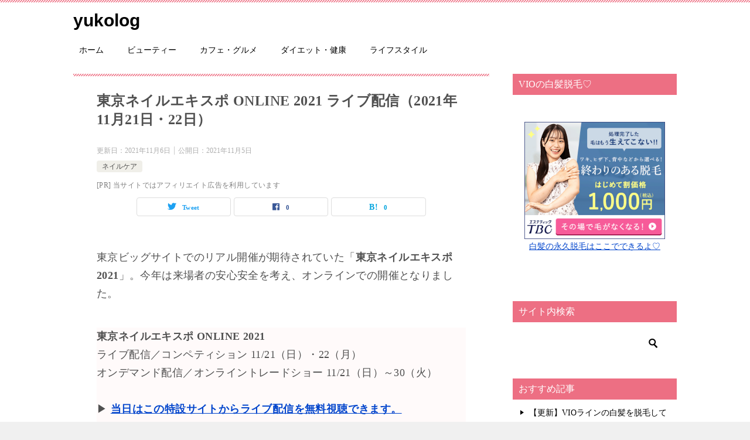

--- FILE ---
content_type: text/html; charset=UTF-8
request_url: https://tokyogirlslife.com/beauty/nail/nailexpo21/
body_size: 27320
content:
<!doctype html>
<html dir="ltr" lang="ja" prefix="og: https://ogp.me/ns#" class="col2 layout-footer-show">
<head>
<!-- Google tag (gtag.js) -->
<script async src="https://www.googletagmanager.com/gtag/js?id=G-KXDC9H6DW0"></script>
<script>
  window.dataLayer = window.dataLayer || [];
  function gtag(){dataLayer.push(arguments);}
  gtag('js', new Date());

  gtag('config', 'G-KXDC9H6DW0');
</script>	<meta charset="UTF-8">
	<meta name="viewport" content="width=device-width, initial-scale=1">
	<link rel="profile" href="http://gmpg.org/xfn/11">

	<title>東京ネイルエキスポ ONLINE 2021 ライブ配信（2021年11月21日・22日） | yukolog</title>
	<style>img:is([sizes="auto" i], [sizes^="auto," i]) { contain-intrinsic-size: 3000px 1500px }</style>
	
		<!-- All in One SEO 4.8.5 - aioseo.com -->
	<meta name="description" content="東京ビッグサイトでのリアル開催が期待されていた「東京ネイルエキスポ2021」。今年は来場者の安心安全を考え、オ" />
	<meta name="robots" content="max-snippet:-1, max-image-preview:large, max-video-preview:-1" />
	<meta name="author" content="優子"/>
	<link rel="canonical" href="https://tokyogirlslife.com/beauty/nail/nailexpo21/" />
	<meta name="generator" content="All in One SEO (AIOSEO) 4.8.5" />
		<meta property="og:locale" content="ja_JP" />
		<meta property="og:site_name" content="東京女子ライフ！" />
		<meta property="og:type" content="article" />
		<meta property="og:title" content="東京ネイルエキスポ ONLINE 2021 ライブ配信（2021年11月21日・22日） | yukolog" />
		<meta property="og:description" content="東京ビッグサイトでのリアル開催が期待されていた「東京ネイルエキスポ2021」。今年は来場者の安心安全を考え、オ" />
		<meta property="og:url" content="https://tokyogirlslife.com/beauty/nail/nailexpo21/" />
		<meta property="fb:admins" content="887167908016463" />
		<meta property="og:image" content="https://tokyogirlslife.com/blog/wp-content/uploads/2021/11/neil21.jpg" />
		<meta property="og:image:secure_url" content="https://tokyogirlslife.com/blog/wp-content/uploads/2021/11/neil21.jpg" />
		<meta property="og:image:width" content="750" />
		<meta property="og:image:height" content="421" />
		<meta property="article:published_time" content="2021-11-05T11:53:07+00:00" />
		<meta property="article:modified_time" content="2021-11-06T05:44:17+00:00" />
		<meta property="article:publisher" content="https://www.facebook.com/tgl39/" />
		<meta name="twitter:card" content="summary_large_image" />
		<meta name="twitter:title" content="東京ネイルエキスポ ONLINE 2021 ライブ配信（2021年11月21日・22日） | yukolog" />
		<meta name="twitter:description" content="東京ビッグサイトでのリアル開催が期待されていた「東京ネイルエキスポ2021」。今年は来場者の安心安全を考え、オ" />
		<meta name="twitter:image" content="https://tokyogirlslife.com/blog/wp-content/uploads/2021/11/neil21.jpg" />
		<script type="application/ld+json" class="aioseo-schema">
			{"@context":"https:\/\/schema.org","@graph":[{"@type":"Article","@id":"https:\/\/tokyogirlslife.com\/beauty\/nail\/nailexpo21\/#article","name":"\u6771\u4eac\u30cd\u30a4\u30eb\u30a8\u30ad\u30b9\u30dd ONLINE 2021 \u30e9\u30a4\u30d6\u914d\u4fe1\uff082021\u5e7411\u670821\u65e5\u30fb22\u65e5\uff09 | yukolog","headline":"\u6771\u4eac\u30cd\u30a4\u30eb\u30a8\u30ad\u30b9\u30dd ONLINE 2021 \u30e9\u30a4\u30d6\u914d\u4fe1\uff082021\u5e7411\u670821\u65e5\u30fb22\u65e5\uff09","author":{"@id":"https:\/\/tokyogirlslife.com\/author\/admin\/#author"},"publisher":{"@id":"https:\/\/tokyogirlslife.com\/#organization"},"image":{"@type":"ImageObject","url":"https:\/\/tokyogirlslife.com\/blog\/wp-content\/uploads\/2021\/11\/neil21.jpg","width":750,"height":421},"datePublished":"2021-11-05T20:53:07+09:00","dateModified":"2021-11-06T14:44:17+09:00","inLanguage":"ja","mainEntityOfPage":{"@id":"https:\/\/tokyogirlslife.com\/beauty\/nail\/nailexpo21\/#webpage"},"isPartOf":{"@id":"https:\/\/tokyogirlslife.com\/beauty\/nail\/nailexpo21\/#webpage"},"articleSection":"\u30cd\u30a4\u30eb\u30b1\u30a2"},{"@type":"BreadcrumbList","@id":"https:\/\/tokyogirlslife.com\/beauty\/nail\/nailexpo21\/#breadcrumblist","itemListElement":[{"@type":"ListItem","@id":"https:\/\/tokyogirlslife.com#listItem","position":1,"name":"Home","item":"https:\/\/tokyogirlslife.com","nextItem":{"@type":"ListItem","@id":"https:\/\/tokyogirlslife.com\/category\/beauty\/#listItem","name":"\u30d3\u30e5\u30fc\u30c6\u30a3\u30fc"}},{"@type":"ListItem","@id":"https:\/\/tokyogirlslife.com\/category\/beauty\/#listItem","position":2,"name":"\u30d3\u30e5\u30fc\u30c6\u30a3\u30fc","item":"https:\/\/tokyogirlslife.com\/category\/beauty\/","nextItem":{"@type":"ListItem","@id":"https:\/\/tokyogirlslife.com\/category\/beauty\/nail\/#listItem","name":"\u30cd\u30a4\u30eb\u30b1\u30a2"},"previousItem":{"@type":"ListItem","@id":"https:\/\/tokyogirlslife.com#listItem","name":"Home"}},{"@type":"ListItem","@id":"https:\/\/tokyogirlslife.com\/category\/beauty\/nail\/#listItem","position":3,"name":"\u30cd\u30a4\u30eb\u30b1\u30a2","item":"https:\/\/tokyogirlslife.com\/category\/beauty\/nail\/","nextItem":{"@type":"ListItem","@id":"https:\/\/tokyogirlslife.com\/beauty\/nail\/nailexpo21\/#listItem","name":"\u6771\u4eac\u30cd\u30a4\u30eb\u30a8\u30ad\u30b9\u30dd ONLINE 2021 \u30e9\u30a4\u30d6\u914d\u4fe1\uff082021\u5e7411\u670821\u65e5\u30fb22\u65e5\uff09"},"previousItem":{"@type":"ListItem","@id":"https:\/\/tokyogirlslife.com\/category\/beauty\/#listItem","name":"\u30d3\u30e5\u30fc\u30c6\u30a3\u30fc"}},{"@type":"ListItem","@id":"https:\/\/tokyogirlslife.com\/beauty\/nail\/nailexpo21\/#listItem","position":4,"name":"\u6771\u4eac\u30cd\u30a4\u30eb\u30a8\u30ad\u30b9\u30dd ONLINE 2021 \u30e9\u30a4\u30d6\u914d\u4fe1\uff082021\u5e7411\u670821\u65e5\u30fb22\u65e5\uff09","previousItem":{"@type":"ListItem","@id":"https:\/\/tokyogirlslife.com\/category\/beauty\/nail\/#listItem","name":"\u30cd\u30a4\u30eb\u30b1\u30a2"}}]},{"@type":"Organization","@id":"https:\/\/tokyogirlslife.com\/#organization","name":"yukolog","url":"https:\/\/tokyogirlslife.com\/"},{"@type":"Person","@id":"https:\/\/tokyogirlslife.com\/author\/admin\/#author","url":"https:\/\/tokyogirlslife.com\/author\/admin\/","name":"\u512a\u5b50","image":{"@type":"ImageObject","@id":"https:\/\/tokyogirlslife.com\/beauty\/nail\/nailexpo21\/#authorImage","url":"https:\/\/secure.gravatar.com\/avatar\/a04a4a485b323a9bd0a41e79431dd1788d749e0a7cf3924605ab8fbe07791a95?s=96&d=mm&r=g","width":96,"height":96,"caption":"\u512a\u5b50"}},{"@type":"WebPage","@id":"https:\/\/tokyogirlslife.com\/beauty\/nail\/nailexpo21\/#webpage","url":"https:\/\/tokyogirlslife.com\/beauty\/nail\/nailexpo21\/","name":"\u6771\u4eac\u30cd\u30a4\u30eb\u30a8\u30ad\u30b9\u30dd ONLINE 2021 \u30e9\u30a4\u30d6\u914d\u4fe1\uff082021\u5e7411\u670821\u65e5\u30fb22\u65e5\uff09 | yukolog","description":"\u6771\u4eac\u30d3\u30c3\u30b0\u30b5\u30a4\u30c8\u3067\u306e\u30ea\u30a2\u30eb\u958b\u50ac\u304c\u671f\u5f85\u3055\u308c\u3066\u3044\u305f\u300c\u6771\u4eac\u30cd\u30a4\u30eb\u30a8\u30ad\u30b9\u30dd2021\u300d\u3002\u4eca\u5e74\u306f\u6765\u5834\u8005\u306e\u5b89\u5fc3\u5b89\u5168\u3092\u8003\u3048\u3001\u30aa","inLanguage":"ja","isPartOf":{"@id":"https:\/\/tokyogirlslife.com\/#website"},"breadcrumb":{"@id":"https:\/\/tokyogirlslife.com\/beauty\/nail\/nailexpo21\/#breadcrumblist"},"author":{"@id":"https:\/\/tokyogirlslife.com\/author\/admin\/#author"},"creator":{"@id":"https:\/\/tokyogirlslife.com\/author\/admin\/#author"},"image":{"@type":"ImageObject","url":"https:\/\/tokyogirlslife.com\/blog\/wp-content\/uploads\/2021\/11\/neil21.jpg","@id":"https:\/\/tokyogirlslife.com\/beauty\/nail\/nailexpo21\/#mainImage","width":750,"height":421},"primaryImageOfPage":{"@id":"https:\/\/tokyogirlslife.com\/beauty\/nail\/nailexpo21\/#mainImage"},"datePublished":"2021-11-05T20:53:07+09:00","dateModified":"2021-11-06T14:44:17+09:00"},{"@type":"WebSite","@id":"https:\/\/tokyogirlslife.com\/#website","url":"https:\/\/tokyogirlslife.com\/","name":"yukolog","inLanguage":"ja","publisher":{"@id":"https:\/\/tokyogirlslife.com\/#organization"}}]}
		</script>
		<!-- All in One SEO -->

	<script>
		var shf = 1;
		var lso = 0;
		var ajaxurl = 'https://tokyogirlslife.com/blog/wp-admin/admin-ajax.php';
		var sns_cnt = true;
			</script>
	<link rel='dns-prefetch' href='//www.google.com' />
<link rel="alternate" type="application/rss+xml" title="yukolog &raquo; フィード" href="https://tokyogirlslife.com/feed/" />
<link rel="alternate" type="application/rss+xml" title="yukolog &raquo; コメントフィード" href="https://tokyogirlslife.com/comments/feed/" />
<link rel="alternate" type="application/rss+xml" title="yukolog &raquo; 東京ネイルエキスポ ONLINE 2021 ライブ配信（2021年11月21日・22日） のコメントのフィード" href="https://tokyogirlslife.com/beauty/nail/nailexpo21/feed/" />
<script type="text/javascript">
/* <![CDATA[ */
window._wpemojiSettings = {"baseUrl":"https:\/\/s.w.org\/images\/core\/emoji\/16.0.1\/72x72\/","ext":".png","svgUrl":"https:\/\/s.w.org\/images\/core\/emoji\/16.0.1\/svg\/","svgExt":".svg","source":{"concatemoji":"https:\/\/tokyogirlslife.com\/blog\/wp-includes\/js\/wp-emoji-release.min.js?ver=6.8.3"}};
/*! This file is auto-generated */
!function(s,n){var o,i,e;function c(e){try{var t={supportTests:e,timestamp:(new Date).valueOf()};sessionStorage.setItem(o,JSON.stringify(t))}catch(e){}}function p(e,t,n){e.clearRect(0,0,e.canvas.width,e.canvas.height),e.fillText(t,0,0);var t=new Uint32Array(e.getImageData(0,0,e.canvas.width,e.canvas.height).data),a=(e.clearRect(0,0,e.canvas.width,e.canvas.height),e.fillText(n,0,0),new Uint32Array(e.getImageData(0,0,e.canvas.width,e.canvas.height).data));return t.every(function(e,t){return e===a[t]})}function u(e,t){e.clearRect(0,0,e.canvas.width,e.canvas.height),e.fillText(t,0,0);for(var n=e.getImageData(16,16,1,1),a=0;a<n.data.length;a++)if(0!==n.data[a])return!1;return!0}function f(e,t,n,a){switch(t){case"flag":return n(e,"\ud83c\udff3\ufe0f\u200d\u26a7\ufe0f","\ud83c\udff3\ufe0f\u200b\u26a7\ufe0f")?!1:!n(e,"\ud83c\udde8\ud83c\uddf6","\ud83c\udde8\u200b\ud83c\uddf6")&&!n(e,"\ud83c\udff4\udb40\udc67\udb40\udc62\udb40\udc65\udb40\udc6e\udb40\udc67\udb40\udc7f","\ud83c\udff4\u200b\udb40\udc67\u200b\udb40\udc62\u200b\udb40\udc65\u200b\udb40\udc6e\u200b\udb40\udc67\u200b\udb40\udc7f");case"emoji":return!a(e,"\ud83e\udedf")}return!1}function g(e,t,n,a){var r="undefined"!=typeof WorkerGlobalScope&&self instanceof WorkerGlobalScope?new OffscreenCanvas(300,150):s.createElement("canvas"),o=r.getContext("2d",{willReadFrequently:!0}),i=(o.textBaseline="top",o.font="600 32px Arial",{});return e.forEach(function(e){i[e]=t(o,e,n,a)}),i}function t(e){var t=s.createElement("script");t.src=e,t.defer=!0,s.head.appendChild(t)}"undefined"!=typeof Promise&&(o="wpEmojiSettingsSupports",i=["flag","emoji"],n.supports={everything:!0,everythingExceptFlag:!0},e=new Promise(function(e){s.addEventListener("DOMContentLoaded",e,{once:!0})}),new Promise(function(t){var n=function(){try{var e=JSON.parse(sessionStorage.getItem(o));if("object"==typeof e&&"number"==typeof e.timestamp&&(new Date).valueOf()<e.timestamp+604800&&"object"==typeof e.supportTests)return e.supportTests}catch(e){}return null}();if(!n){if("undefined"!=typeof Worker&&"undefined"!=typeof OffscreenCanvas&&"undefined"!=typeof URL&&URL.createObjectURL&&"undefined"!=typeof Blob)try{var e="postMessage("+g.toString()+"("+[JSON.stringify(i),f.toString(),p.toString(),u.toString()].join(",")+"));",a=new Blob([e],{type:"text/javascript"}),r=new Worker(URL.createObjectURL(a),{name:"wpTestEmojiSupports"});return void(r.onmessage=function(e){c(n=e.data),r.terminate(),t(n)})}catch(e){}c(n=g(i,f,p,u))}t(n)}).then(function(e){for(var t in e)n.supports[t]=e[t],n.supports.everything=n.supports.everything&&n.supports[t],"flag"!==t&&(n.supports.everythingExceptFlag=n.supports.everythingExceptFlag&&n.supports[t]);n.supports.everythingExceptFlag=n.supports.everythingExceptFlag&&!n.supports.flag,n.DOMReady=!1,n.readyCallback=function(){n.DOMReady=!0}}).then(function(){return e}).then(function(){var e;n.supports.everything||(n.readyCallback(),(e=n.source||{}).concatemoji?t(e.concatemoji):e.wpemoji&&e.twemoji&&(t(e.twemoji),t(e.wpemoji)))}))}((window,document),window._wpemojiSettings);
/* ]]> */
</script>
<style id='wp-emoji-styles-inline-css' type='text/css'>

	img.wp-smiley, img.emoji {
		display: inline !important;
		border: none !important;
		box-shadow: none !important;
		height: 1em !important;
		width: 1em !important;
		margin: 0 0.07em !important;
		vertical-align: -0.1em !important;
		background: none !important;
		padding: 0 !important;
	}
</style>
<link rel='stylesheet' id='wp-block-library-css' href='https://tokyogirlslife.com/blog/wp-includes/css/dist/block-library/style.min.css?ver=6.8.3' type='text/css' media='all' />
<style id='classic-theme-styles-inline-css' type='text/css'>
/*! This file is auto-generated */
.wp-block-button__link{color:#fff;background-color:#32373c;border-radius:9999px;box-shadow:none;text-decoration:none;padding:calc(.667em + 2px) calc(1.333em + 2px);font-size:1.125em}.wp-block-file__button{background:#32373c;color:#fff;text-decoration:none}
</style>
<style id='rinkerg-gutenberg-rinker-style-inline-css' type='text/css'>
.wp-block-create-block-block{background-color:#21759b;color:#fff;padding:2px}

</style>
<style id='global-styles-inline-css' type='text/css'>
:root{--wp--preset--aspect-ratio--square: 1;--wp--preset--aspect-ratio--4-3: 4/3;--wp--preset--aspect-ratio--3-4: 3/4;--wp--preset--aspect-ratio--3-2: 3/2;--wp--preset--aspect-ratio--2-3: 2/3;--wp--preset--aspect-ratio--16-9: 16/9;--wp--preset--aspect-ratio--9-16: 9/16;--wp--preset--color--black: #000000;--wp--preset--color--cyan-bluish-gray: #abb8c3;--wp--preset--color--white: #ffffff;--wp--preset--color--pale-pink: #f78da7;--wp--preset--color--vivid-red: #cf2e2e;--wp--preset--color--luminous-vivid-orange: #ff6900;--wp--preset--color--luminous-vivid-amber: #fcb900;--wp--preset--color--light-green-cyan: #7bdcb5;--wp--preset--color--vivid-green-cyan: #00d084;--wp--preset--color--pale-cyan-blue: #8ed1fc;--wp--preset--color--vivid-cyan-blue: #0693e3;--wp--preset--color--vivid-purple: #9b51e0;--wp--preset--gradient--vivid-cyan-blue-to-vivid-purple: linear-gradient(135deg,rgba(6,147,227,1) 0%,rgb(155,81,224) 100%);--wp--preset--gradient--light-green-cyan-to-vivid-green-cyan: linear-gradient(135deg,rgb(122,220,180) 0%,rgb(0,208,130) 100%);--wp--preset--gradient--luminous-vivid-amber-to-luminous-vivid-orange: linear-gradient(135deg,rgba(252,185,0,1) 0%,rgba(255,105,0,1) 100%);--wp--preset--gradient--luminous-vivid-orange-to-vivid-red: linear-gradient(135deg,rgba(255,105,0,1) 0%,rgb(207,46,46) 100%);--wp--preset--gradient--very-light-gray-to-cyan-bluish-gray: linear-gradient(135deg,rgb(238,238,238) 0%,rgb(169,184,195) 100%);--wp--preset--gradient--cool-to-warm-spectrum: linear-gradient(135deg,rgb(74,234,220) 0%,rgb(151,120,209) 20%,rgb(207,42,186) 40%,rgb(238,44,130) 60%,rgb(251,105,98) 80%,rgb(254,248,76) 100%);--wp--preset--gradient--blush-light-purple: linear-gradient(135deg,rgb(255,206,236) 0%,rgb(152,150,240) 100%);--wp--preset--gradient--blush-bordeaux: linear-gradient(135deg,rgb(254,205,165) 0%,rgb(254,45,45) 50%,rgb(107,0,62) 100%);--wp--preset--gradient--luminous-dusk: linear-gradient(135deg,rgb(255,203,112) 0%,rgb(199,81,192) 50%,rgb(65,88,208) 100%);--wp--preset--gradient--pale-ocean: linear-gradient(135deg,rgb(255,245,203) 0%,rgb(182,227,212) 50%,rgb(51,167,181) 100%);--wp--preset--gradient--electric-grass: linear-gradient(135deg,rgb(202,248,128) 0%,rgb(113,206,126) 100%);--wp--preset--gradient--midnight: linear-gradient(135deg,rgb(2,3,129) 0%,rgb(40,116,252) 100%);--wp--preset--font-size--small: 13px;--wp--preset--font-size--medium: 20px;--wp--preset--font-size--large: 36px;--wp--preset--font-size--x-large: 42px;--wp--preset--spacing--20: 0.44rem;--wp--preset--spacing--30: 0.67rem;--wp--preset--spacing--40: 1rem;--wp--preset--spacing--50: 1.5rem;--wp--preset--spacing--60: 2.25rem;--wp--preset--spacing--70: 3.38rem;--wp--preset--spacing--80: 5.06rem;--wp--preset--shadow--natural: 6px 6px 9px rgba(0, 0, 0, 0.2);--wp--preset--shadow--deep: 12px 12px 50px rgba(0, 0, 0, 0.4);--wp--preset--shadow--sharp: 6px 6px 0px rgba(0, 0, 0, 0.2);--wp--preset--shadow--outlined: 6px 6px 0px -3px rgba(255, 255, 255, 1), 6px 6px rgba(0, 0, 0, 1);--wp--preset--shadow--crisp: 6px 6px 0px rgba(0, 0, 0, 1);}:where(.is-layout-flex){gap: 0.5em;}:where(.is-layout-grid){gap: 0.5em;}body .is-layout-flex{display: flex;}.is-layout-flex{flex-wrap: wrap;align-items: center;}.is-layout-flex > :is(*, div){margin: 0;}body .is-layout-grid{display: grid;}.is-layout-grid > :is(*, div){margin: 0;}:where(.wp-block-columns.is-layout-flex){gap: 2em;}:where(.wp-block-columns.is-layout-grid){gap: 2em;}:where(.wp-block-post-template.is-layout-flex){gap: 1.25em;}:where(.wp-block-post-template.is-layout-grid){gap: 1.25em;}.has-black-color{color: var(--wp--preset--color--black) !important;}.has-cyan-bluish-gray-color{color: var(--wp--preset--color--cyan-bluish-gray) !important;}.has-white-color{color: var(--wp--preset--color--white) !important;}.has-pale-pink-color{color: var(--wp--preset--color--pale-pink) !important;}.has-vivid-red-color{color: var(--wp--preset--color--vivid-red) !important;}.has-luminous-vivid-orange-color{color: var(--wp--preset--color--luminous-vivid-orange) !important;}.has-luminous-vivid-amber-color{color: var(--wp--preset--color--luminous-vivid-amber) !important;}.has-light-green-cyan-color{color: var(--wp--preset--color--light-green-cyan) !important;}.has-vivid-green-cyan-color{color: var(--wp--preset--color--vivid-green-cyan) !important;}.has-pale-cyan-blue-color{color: var(--wp--preset--color--pale-cyan-blue) !important;}.has-vivid-cyan-blue-color{color: var(--wp--preset--color--vivid-cyan-blue) !important;}.has-vivid-purple-color{color: var(--wp--preset--color--vivid-purple) !important;}.has-black-background-color{background-color: var(--wp--preset--color--black) !important;}.has-cyan-bluish-gray-background-color{background-color: var(--wp--preset--color--cyan-bluish-gray) !important;}.has-white-background-color{background-color: var(--wp--preset--color--white) !important;}.has-pale-pink-background-color{background-color: var(--wp--preset--color--pale-pink) !important;}.has-vivid-red-background-color{background-color: var(--wp--preset--color--vivid-red) !important;}.has-luminous-vivid-orange-background-color{background-color: var(--wp--preset--color--luminous-vivid-orange) !important;}.has-luminous-vivid-amber-background-color{background-color: var(--wp--preset--color--luminous-vivid-amber) !important;}.has-light-green-cyan-background-color{background-color: var(--wp--preset--color--light-green-cyan) !important;}.has-vivid-green-cyan-background-color{background-color: var(--wp--preset--color--vivid-green-cyan) !important;}.has-pale-cyan-blue-background-color{background-color: var(--wp--preset--color--pale-cyan-blue) !important;}.has-vivid-cyan-blue-background-color{background-color: var(--wp--preset--color--vivid-cyan-blue) !important;}.has-vivid-purple-background-color{background-color: var(--wp--preset--color--vivid-purple) !important;}.has-black-border-color{border-color: var(--wp--preset--color--black) !important;}.has-cyan-bluish-gray-border-color{border-color: var(--wp--preset--color--cyan-bluish-gray) !important;}.has-white-border-color{border-color: var(--wp--preset--color--white) !important;}.has-pale-pink-border-color{border-color: var(--wp--preset--color--pale-pink) !important;}.has-vivid-red-border-color{border-color: var(--wp--preset--color--vivid-red) !important;}.has-luminous-vivid-orange-border-color{border-color: var(--wp--preset--color--luminous-vivid-orange) !important;}.has-luminous-vivid-amber-border-color{border-color: var(--wp--preset--color--luminous-vivid-amber) !important;}.has-light-green-cyan-border-color{border-color: var(--wp--preset--color--light-green-cyan) !important;}.has-vivid-green-cyan-border-color{border-color: var(--wp--preset--color--vivid-green-cyan) !important;}.has-pale-cyan-blue-border-color{border-color: var(--wp--preset--color--pale-cyan-blue) !important;}.has-vivid-cyan-blue-border-color{border-color: var(--wp--preset--color--vivid-cyan-blue) !important;}.has-vivid-purple-border-color{border-color: var(--wp--preset--color--vivid-purple) !important;}.has-vivid-cyan-blue-to-vivid-purple-gradient-background{background: var(--wp--preset--gradient--vivid-cyan-blue-to-vivid-purple) !important;}.has-light-green-cyan-to-vivid-green-cyan-gradient-background{background: var(--wp--preset--gradient--light-green-cyan-to-vivid-green-cyan) !important;}.has-luminous-vivid-amber-to-luminous-vivid-orange-gradient-background{background: var(--wp--preset--gradient--luminous-vivid-amber-to-luminous-vivid-orange) !important;}.has-luminous-vivid-orange-to-vivid-red-gradient-background{background: var(--wp--preset--gradient--luminous-vivid-orange-to-vivid-red) !important;}.has-very-light-gray-to-cyan-bluish-gray-gradient-background{background: var(--wp--preset--gradient--very-light-gray-to-cyan-bluish-gray) !important;}.has-cool-to-warm-spectrum-gradient-background{background: var(--wp--preset--gradient--cool-to-warm-spectrum) !important;}.has-blush-light-purple-gradient-background{background: var(--wp--preset--gradient--blush-light-purple) !important;}.has-blush-bordeaux-gradient-background{background: var(--wp--preset--gradient--blush-bordeaux) !important;}.has-luminous-dusk-gradient-background{background: var(--wp--preset--gradient--luminous-dusk) !important;}.has-pale-ocean-gradient-background{background: var(--wp--preset--gradient--pale-ocean) !important;}.has-electric-grass-gradient-background{background: var(--wp--preset--gradient--electric-grass) !important;}.has-midnight-gradient-background{background: var(--wp--preset--gradient--midnight) !important;}.has-small-font-size{font-size: var(--wp--preset--font-size--small) !important;}.has-medium-font-size{font-size: var(--wp--preset--font-size--medium) !important;}.has-large-font-size{font-size: var(--wp--preset--font-size--large) !important;}.has-x-large-font-size{font-size: var(--wp--preset--font-size--x-large) !important;}
:where(.wp-block-post-template.is-layout-flex){gap: 1.25em;}:where(.wp-block-post-template.is-layout-grid){gap: 1.25em;}
:where(.wp-block-columns.is-layout-flex){gap: 2em;}:where(.wp-block-columns.is-layout-grid){gap: 2em;}
:root :where(.wp-block-pullquote){font-size: 1.5em;line-height: 1.6;}
</style>
<link rel='stylesheet' id='contact-form-7-css' href='https://tokyogirlslife.com/blog/wp-content/plugins/contact-form-7/includes/css/styles.css?ver=6.1.1' type='text/css' media='all' />
<link rel='stylesheet' id='keni_character_css-css' href='https://tokyogirlslife.com/blog/wp-content/plugins/keni-character-plugin/css/keni_character.css?ver=6.8.3' type='text/css' media='all' />
<link rel='stylesheet' id='yyi_rinker_stylesheet-css' href='https://tokyogirlslife.com/blog/wp-content/plugins/yyi-rinker/css/style.css?v=1.11.1&#038;ver=6.8.3' type='text/css' media='all' />
<link rel='stylesheet' id='keni-style-css' href='https://tokyogirlslife.com/blog/wp-content/themes/keni80_wp_standard_all_202204102133/style.css?ver=6.8.3' type='text/css' media='all' />
<link rel='stylesheet' id='keni_base-css' href='https://tokyogirlslife.com/blog/wp-content/themes/keni80_wp_standard_all_202204102133/base.css?ver=6.8.3' type='text/css' media='all' />
<link rel='stylesheet' id='keni-advanced-css' href='https://tokyogirlslife.com/blog/wp-content/themes/keni80_wp_standard_all_202204102133/advanced.css?ver=6.8.3' type='text/css' media='all' />
<link rel='stylesheet' id='pochipp-front-css' href='https://tokyogirlslife.com/blog/wp-content/plugins/pochipp/dist/css/style.css?ver=1.17.1' type='text/css' media='all' />
<style id='keni_customized_css-inline-css' type='text/css'>
.color01{color: #e383a5;}.color02{color: #ed6f83;}.color03{color: #e383a5;}.color04{color: #fde7e7;}.color05{color: #ffeeee;}.color06{color: #ffe0de;}.color07{color: #ed6f83;}q{background: #ffe0de;}table:not(.review-table) thead th{border-color: #ed6f83;background-color: #ed6f83;}a:hover,a:active,a:focus{color: #e383a5;}.keni-header_wrap{background-image: linear-gradient(-45deg,#fff 25%,#ed6f83 25%, #ed6f83 50%,#fff 50%, #fff 75%,#ed6f83 75%, #ed6f83);}.keni-header_cont .header-mail .btn_header{color: #e383a5;}.site-title > a span{color: #e383a5;}.keni-breadcrumb-list li a:hover,.keni-breadcrumb-list li a:active,.keni-breadcrumb-list li a:focus{color: #e383a5;}.keni-section h1:not(.title_no-style){background-image: linear-gradient(-45deg,#fff 25%,#ed6f83 25%, #ed6f83 50%,#fff 50%, #fff 75%,#ed6f83 75%, #ed6f83);}.archive_title{background-image: linear-gradient(-45deg,#fff 25%,#ed6f83 25%, #ed6f83 50%,#fff 50%, #fff 75%,#ed6f83 75%, #ed6f83);} h2:not(.title_no-style){background: #ed6f83;}.profile-box-title {background: #ed6f83;}.keni-related-title {background: #ed6f83;}.comments-area h2 {background: #ed6f83;}h3:not(.title_no-style){border-top-color: #ed6f83;border-bottom-color: #ed6f83;color: #e383a5;}h4:not(.title_no-style){border-bottom-color: #ed6f83;color: #e383a5;}h5:not(.title_no-style){color: #e383a5;}.keni-section h1 a:hover,.keni-section h1 a:active,.keni-section h1 a:focus,.keni-section h3 a:hover,.keni-section h3 a:active,.keni-section h3 a:focus,.keni-section h4 a:hover,.keni-section h4 a:active,.keni-section h4 a:focus,.keni-section h5 a:hover,.keni-section h5 a:active,.keni-section h5 a:focus,.keni-section h6 a:hover,.keni-section h6 a:active,.keni-section h6 a:focus{color: #e383a5;}.keni-section .sub-section_title {background: #ed6f83;}[id^='block'].keni-section_wrap.widget_block .keni-section h2{background: #ed6f83;}.btn_style01{border-color: #e383a5;color: #e383a5;}.btn_style02{border-color: #e383a5;color: #e383a5;}.btn_style03{background: #ed6f83;}.entry-list .entry_title a:hover,.entry-list .entry_title a:active,.entry-list .entry_title a:focus{color: #e383a5;}.ently_read-more .btn{border-color: #e383a5;color: #e383a5;}.profile-box{background-color: #ffeeee;}.advance-billing-box_next-title{color: #e383a5;}.step-chart li:nth-child(2){background-color: #fde7e7;}.step-chart_style01 li:nth-child(2)::after,.step-chart_style02 li:nth-child(2)::after{border-top-color: #fde7e7;}.step-chart li:nth-child(3){background-color: #e383a5;}.step-chart_style01 li:nth-child(3)::after,.step-chart_style02 li:nth-child(3)::after{border-top-color: #e383a5;}.step-chart li:nth-child(4){background-color: #ed6f83;}.step-chart_style01 li:nth-child(4)::after,.step-chart_style02 li:nth-child(4)::after{border-top-color: #ed6f83;}.toc-area_inner .toc-area_list > li::before{background: #ed6f83;}.toc_title{color: #e383a5;}.list_style02 li::before{background: #ed6f83;}.dl_style02 dt{background: #ed6f83;}.dl_style02 dd{background: #fde7e7;}.accordion-list dt{background: #ed6f83;}.ranking-list .review_desc_title{color: #e383a5;}.review_desc{background-color: #ffeeee;}.item-box .item-box_title{color: #e383a5;}.item-box02{background-image: linear-gradient(-45deg,#fff 25%,#ed6f83 25%, #ed6f83 50%,#fff 50%, #fff 75%,#ed6f83 75%, #ed6f83);}.item-box02 .item-box_inner{background-color: #ffeeee;}.item-box02 .item-box_title{background-color: #ed6f83;}.item-box03 .item-box_title{background-color: #ed6f83;}.box_style01{background-image: linear-gradient(-45deg,#fff 25%,#ed6f83 25%, #ed6f83 50%,#fff 50%, #fff 75%,#ed6f83 75%, #ed6f83);}.box_style01 .box_inner{background-color: #ffeeee;}.box_style03{background: #ffeeee;}.box_style06{background-color: #ffeeee;}.cast-box{background-image: linear-gradient(-45deg,#fff 25%,#ed6f83 25%, #ed6f83 50%,#fff 50%, #fff 75%,#ed6f83 75%, #ed6f83);}.cast-box .cast_name,.cast-box_sub .cast_name{color: #e383a5;}.widget .cast-box_sub .cast-box_sub_title{background-image: linear-gradient(-45deg,#ed6f83 25%, #ed6f83 50%,#fff 50%, #fff 75%,#ed6f83 75%, #ed6f83);}.voice_styl02{background-color: #ffeeee;}.voice_styl03{background-image: linear-gradient(-45deg,#fff 25%,#ffeeee 25%, #ffeeee 50%,#fff 50%, #fff 75%,#ffeeee 75%, #ffeeee);}.voice-box .voice_title{color: #e383a5;}.chat_style02 .bubble{background-color: #ed6f83;}.chat_style02 .bubble .bubble_in{border-color: #ed6f83;}.related-entry-list .related-entry_title a:hover,.related-entry-list .related-entry_title a:active,.related-entry-list .related-entry_title a:focus{color: #e383a5;}.interval01 span{background-color: #ed6f83;}.interval02 span{background-color: #ed6f83;}.page-nav .current,.page-nav li a:hover,.page-nav li a:active,.page-nav li a:focus{background: #ed6f83;}.page-nav-bf .page-nav_next:hover,.page-nav-bf .page-nav_next:active,.page-nav-bf .page-nav_next:focus,.page-nav-bf .page-nav_prev:hover,.page-nav-bf .page-nav_prev:active,.page-nav-bf .page-nav_prev:focus{color: #e383a5;}.nav-links .nav-next a:hover, .nav-links .nav-next a:active, .nav-links .nav-next a:focus, .nav-links .nav-previous a:hover, .nav-links .nav-previous a:active, .nav-links .nav-previous a:focus {color: #e383a5; text-decoration: 'underline'; }.commentary-box .commentary-box_title{color: #ed6f83;}.calendar tfoot td a:hover,.calendar tfoot td a:active,.calendar tfoot td a:focus{color: #e383a5;}.form-mailmaga .form-mailmaga_title{color: #ed6f83;}.form-login .form-login_title{color: #ed6f83;}.form-login-item .form-login_title{color: #ed6f83;}.contact-box{background-image: linear-gradient(-45deg,#fff 25%, #ed6f83 25%, #ed6f83 50%,#fff 50%, #fff 75%,#ed6f83 75%, #ed6f83);}.contact-box_inner{background-color: #ffeeee;}.contact-box .contact-box-title{background-color: #ed6f83;}.contact-box_tel{color: #e383a5;}.widget_recent_entries .keni-section ul li a:hover,.widget_recent_entries .keni-section ul li a:active,.widget_recent_entries .keni-section ul li a:focus,.widget_archive .keni-section > ul li a:hover,.widget_archive .keni-section > ul li a:active,.widget_archive .keni-section > ul li a:focus,.widget_categories .keni-section > ul li a:hover,.widget_categories .keni-section > ul li a:active,.widget_categories .keni-section > ul li a:focus,.widget_nav_menu .keni-section ul li a:hover,.widget_nav_menu .keni-section ul li a:active,.widget_nav_menu .keni-section ul li a:focus{color: #e383a5;}.tagcloud a::before{color: #e383a5;}.widget_recent_entries_img .list_widget_recent_entries_img .widget_recent_entries_img_entry_title a:hover,.widget_recent_entries_img .list_widget_recent_entries_img .widget_recent_entries_img_entry_title a:active,.widget_recent_entries_img .list_widget_recent_entries_img .widget_recent_entries_img_entry_title a:focus{color: #e383a5;}.keni-link-card_title a:hover,.keni-link-card_title a:active,.keni-link-card_title a:focus{color: #e383a5;}@media (min-width : 768px){.keni-gnav_inner li a:hover,.keni-gnav_inner li a:active,.keni-gnav_inner li a:focus{border-bottom-color: #ed6f83;}.step-chart_style02 li:nth-child(2)::after{border-left-color: #fde7e7;}.step-chart_style02 li:nth-child(3)::after{border-left-color: #e383a5;}.step-chart_style02 li:nth-child(4)::after{border-left-color: #ed6f83;}.col1 .contact-box_tel{color: #e383a5;}.step-chart_style02 li:nth-child(1)::after,.step-chart_style02 li:nth-child(2)::after,.step-chart_style02 li:nth-child(3)::after,.step-chart_style02 li:nth-child(4)::after{border-top-color: transparent;}}@media (min-width : 920px){.contact-box_tel{color: #e383a5;}}
</style>
<link rel="canonical" href="https://tokyogirlslife.com/beauty/nail/nailexpo21/" />
<link rel="https://api.w.org/" href="https://tokyogirlslife.com/wp-json/" /><link rel="alternate" title="JSON" type="application/json" href="https://tokyogirlslife.com/wp-json/wp/v2/posts/72532" /><link rel="EditURI" type="application/rsd+xml" title="RSD" href="https://tokyogirlslife.com/blog/xmlrpc.php?rsd" />
<link rel='shortlink' href='https://tokyogirlslife.com/?p=72532' />
<link rel="alternate" title="oEmbed (JSON)" type="application/json+oembed" href="https://tokyogirlslife.com/wp-json/oembed/1.0/embed?url=https%3A%2F%2Ftokyogirlslife.com%2Fbeauty%2Fnail%2Fnailexpo21%2F" />
<link rel="alternate" title="oEmbed (XML)" type="text/xml+oembed" href="https://tokyogirlslife.com/wp-json/oembed/1.0/embed?url=https%3A%2F%2Ftokyogirlslife.com%2Fbeauty%2Fnail%2Fnailexpo21%2F&#038;format=xml" />
<!-- Analytics by WP Statistics - https://wp-statistics.com -->
<style>
.yyi-rinker-images {
    display: flex;
    justify-content: center;
    align-items: center;
    position: relative;

}
div.yyi-rinker-image img.yyi-rinker-main-img.hidden {
    display: none;
}

.yyi-rinker-images-arrow {
    cursor: pointer;
    position: absolute;
    top: 50%;
    display: block;
    margin-top: -11px;
    opacity: 0.6;
    width: 22px;
}

.yyi-rinker-images-arrow-left{
    left: -10px;
}
.yyi-rinker-images-arrow-right{
    right: -10px;
}

.yyi-rinker-images-arrow-left.hidden {
    display: none;
}

.yyi-rinker-images-arrow-right.hidden {
    display: none;
}
div.yyi-rinker-contents.yyi-rinker-design-tate  div.yyi-rinker-box{
    flex-direction: column;
}

div.yyi-rinker-contents.yyi-rinker-design-slim div.yyi-rinker-box .yyi-rinker-links {
    flex-direction: column;
}

div.yyi-rinker-contents.yyi-rinker-design-slim div.yyi-rinker-info {
    width: 100%;
}

div.yyi-rinker-contents.yyi-rinker-design-slim .yyi-rinker-title {
    text-align: center;
}

div.yyi-rinker-contents.yyi-rinker-design-slim .yyi-rinker-links {
    text-align: center;
}
div.yyi-rinker-contents.yyi-rinker-design-slim .yyi-rinker-image {
    margin: auto;
}

div.yyi-rinker-contents.yyi-rinker-design-slim div.yyi-rinker-info ul.yyi-rinker-links li {
	align-self: stretch;
}
div.yyi-rinker-contents.yyi-rinker-design-slim div.yyi-rinker-box div.yyi-rinker-info {
	padding: 0;
}
div.yyi-rinker-contents.yyi-rinker-design-slim div.yyi-rinker-box {
	flex-direction: column;
	padding: 14px 5px 0;
}

.yyi-rinker-design-slim div.yyi-rinker-box div.yyi-rinker-info {
	text-align: center;
}

.yyi-rinker-design-slim div.price-box span.price {
	display: block;
}

div.yyi-rinker-contents.yyi-rinker-design-slim div.yyi-rinker-info div.yyi-rinker-title a{
	font-size:16px;
}

div.yyi-rinker-contents.yyi-rinker-design-slim ul.yyi-rinker-links li.amazonkindlelink:before,  div.yyi-rinker-contents.yyi-rinker-design-slim ul.yyi-rinker-links li.amazonlink:before,  div.yyi-rinker-contents.yyi-rinker-design-slim ul.yyi-rinker-links li.rakutenlink:before, div.yyi-rinker-contents.yyi-rinker-design-slim ul.yyi-rinker-links li.yahoolink:before, div.yyi-rinker-contents.yyi-rinker-design-slim ul.yyi-rinker-links li.mercarilink:before {
	font-size:12px;
}

div.yyi-rinker-contents.yyi-rinker-design-slim ul.yyi-rinker-links li a {
	font-size: 13px;
}
.entry-content ul.yyi-rinker-links li {
	padding: 0;
}

div.yyi-rinker-contents .yyi-rinker-attention.attention_desing_right_ribbon {
    width: 89px;
    height: 91px;
    position: absolute;
    top: -1px;
    right: -1px;
    left: auto;
    overflow: hidden;
}

div.yyi-rinker-contents .yyi-rinker-attention.attention_desing_right_ribbon span {
    display: inline-block;
    width: 146px;
    position: absolute;
    padding: 4px 0;
    left: -13px;
    top: 12px;
    text-align: center;
    font-size: 12px;
    line-height: 24px;
    -webkit-transform: rotate(45deg);
    transform: rotate(45deg);
    box-shadow: 0 1px 3px rgba(0, 0, 0, 0.2);
}

div.yyi-rinker-contents .yyi-rinker-attention.attention_desing_right_ribbon {
    background: none;
}
.yyi-rinker-attention.attention_desing_right_ribbon .yyi-rinker-attention-after,
.yyi-rinker-attention.attention_desing_right_ribbon .yyi-rinker-attention-before{
display:none;
}
div.yyi-rinker-use-right_ribbon div.yyi-rinker-title {
    margin-right: 2rem;
}

				</style><!-- Pochipp -->
<style id="pchpp_custom_style">:root{--pchpp-color-inline: #069A8E;--pchpp-color-custom: #5ca250;--pchpp-color-custom-2: #8e59e4;--pchpp-color-amazon: #f99a0c;--pchpp-color-rakuten: #e0423c;--pchpp-color-yahoo: #438ee8;--pchpp-color-mercari: #3c3c3c;--pchpp-inline-bg-color: var(--pchpp-color-inline);--pchpp-inline-txt-color: #fff;--pchpp-inline-shadow: 0 1px 4px -1px rgba(0, 0, 0, 0.2);--pchpp-inline-radius: 0px;--pchpp-inline-width: auto;}</style>
<script id="pchpp_vars">window.pchppVars = {};window.pchppVars.ajaxUrl = "https://tokyogirlslife.com/blog/wp-admin/admin-ajax.php";window.pchppVars.ajaxNonce = "5a997f3b29";</script>
<script type="text/javascript" language="javascript">var vc_pid = "891432167";</script>
<!-- / Pochipp -->
<meta name="description" content="東京ビッグサイトでのリアル開催が期待されていた「東京ネイルエキスポ2021」。今年は来場者の安心安全を考え、オンラインでの開催となりました。 東京ネイルエキスポ ONLINE 2021ライブ配信／コンペティション 11/ …">
		<!--OGP-->
		<meta property="og:type" content="article" />
<meta property="og:url" content="https://tokyogirlslife.com/beauty/nail/nailexpo21/" />
		<meta property="og:title" content="東京ネイルエキスポ ONLINE 2021 ライブ配信（2021年11月21日・22日） | yukolog"/>
		<meta property="og:description" content="東京ビッグサイトでのリアル開催が期待されていた「東京ネイルエキスポ2021」。今年は来場者の安心安全を考え、オンラインでの開催となりました。 東京ネイルエキスポ ONLINE 2021ライブ配信／コンペティション 11/ …">
		<meta property="og:site_name" content="yukolog">
		<meta property="og:image" content="https://tokyogirlslife.com/blog/wp-content/uploads/2021/11/neil21.jpg">
					<meta property="og:image:type" content="image/jpeg">
						<meta property="og:image:width" content="750">
			<meta property="og:image:height" content="421">
					<meta property="og:locale" content="ja_JP">
				<!--OGP-->
					<!-- Twitter Cards -->
								<meta name="twitter:card" content="summary_large_image"/>
					<meta name="twitter:title" content="東京ネイルエキスポ ONLINE 2021 ライブ配信（2021年11月21日・22日）"/>
					<meta name="twitter:image" content="https://tokyogirlslife.com/blog/wp-content/uploads/2021/11/neil21.jpg"/>
			<!--/Twitter Cards-->
			<noscript><style>.lazyload[data-src]{display:none !important;}</style></noscript><style>.lazyload{background-image:none !important;}.lazyload:before{background-image:none !important;}</style><link rel="icon" href="https://tokyogirlslife.com/blog/wp-content/uploads/2022/04/heart-150x150.png" sizes="32x32" />
<link rel="icon" href="https://tokyogirlslife.com/blog/wp-content/uploads/2022/04/heart-300x300.png" sizes="192x192" />
<link rel="apple-touch-icon" href="https://tokyogirlslife.com/blog/wp-content/uploads/2022/04/heart-300x300.png" />
<meta name="msapplication-TileImage" content="https://tokyogirlslife.com/blog/wp-content/uploads/2022/04/heart-300x300.png" />
<meta name="p:domain_verify" content="1247ee2ecb8920de06ea5eba46ace194"/>		<style type="text/css" id="wp-custom-css">
			.keni-container {
font-family: "メイリオ";
}

.ently_read-more .btn {
    color: #ccc;
}

.entry-list .entry_category {
   display: none!important;
}

.keni-container {
   background: #ffffff;
}

.article-body p {
	 line-height: 2.0em;
	 margin-top: 2.0em;
	 margin-bottom: 2.4em;
}

@media only screen and (min-width : 736px){
.article-body p {
    font-size: 1.1em;
    line-height: 180%;
}
}
@media only screen and (max-width : 736px){
.article-body p {
    font-size: 1.1em;
    line-height: 160%;
}
}

.keikou {
    background: linear-gradient(transparent 0%,#FFC0CB 0%);
}

a {
color:#0044CC;
}

a:hover {
color:#537DA6;
}

.ently_read-more .btn{
    border-color: #ed6f83;
    color: #ed6f83;
}


.keni-link-card_wrap {
    margin-bottom: 10px!important;
}

.entry_status{
  color: #808080;
}

.sample-page {
  color: #808080;
	font-size: 0.8em;
}

@media only screen and (min-width : 736px){
.col2 .keni-header_outer, .col2 .keni-gnav_outer, .col2 .keni-mv_outer, .col2 .archive_title_wrap, .col2 .keni-main_outer, .col2 .catch-area, .col2 .keni-breadcrumb-list_outer, .col2 .keni-footer_outer, .col2 .keni-copyright, .col2 .keni-sep-conts_outer, .col2 .keni-footer-panel_outer {
    max-width: 1050px;
}
}

/*キャラクター吹き出し設定のカスタマイズ*/
.chat_l .talker b img,
.chat_r .talker b img{
	max-width: 70px;/*PCの画像サイズ（最大幅）を指定*/
	border: 1px solid #f4f5f7;/*キャラ画像に薄い枠線をつける*/
}

/*モバイル*/
.chat_l .bubble_wrap{
	margin-left: -68px;/*左のキャラ画像と吹き出しの隙間、大きいほど離れる*/
	padding-left: 68px;/*↑margin-leftと同じ数字にしてください*/
}
.chat_r .bubble_wrap{
	margin-right: -68px;/*右のキャラ画像と吹き出しの隙間、大きいほど離れる*/
	padding-right: 68px;/*↑margin-rightと同じ数字にしてください*/
}
/*PC（768px以上）*/
@media screen and (min-width: 768px) {
.chat_l .bubble_wrap{
	margin-left: -110px;/*左のキャラ画像と吹き出しの隙間、大きいほど離れる*/
	padding-left: 110px;/*↑margin-leftと同じ数字にしてください*/
}
.chat_r .bubble_wrap{
	margin-right: -110px;/*右のキャラ画像と吹き出しの隙間、大きいほど離れる*/
	padding-right: 110px;/*↑margin-leftと同じ数字にしてください*/
}
}
.article-body .bubble_in p {
    margin-top: 0!important;
}


/*目次の行間カスタマイズ*/
.toc-area {
    margin: 10px auto;
}
.postid-5231 .toc-area_inner .toc-area_list > li::before {
    display: none;
}
.keni-footer-cont .keni-section_wrap {
    background: transparent;
}		</style>
		</head>

<body class="wp-singular post-template-default single single-post postid-72532 single-format-standard wp-theme-keni80_wp_standard_all_202204102133"><!--ページの属性-->

<div id="top" class="keni-container">

<!--▼▼ ヘッダー ▼▼-->
<div class="keni-header_wrap">
	<div class="keni-header_outer">
		
		<header class="keni-header keni-header_col1">
			<div class="keni-header_inner">

							<p class="site-title"><a href="https://tokyogirlslife.com/" rel="home">yukolog</a></p>
			
			<div class="keni-header_cont">
						</div>

			</div><!--keni-header_inner-->
		</header><!--keni-header-->	</div><!--keni-header_outer-->
</div><!--keni-header_wrap-->
<!--▲▲ ヘッダー ▲▲-->

<div id="click-space"></div>

<!--▼▼ グローバルナビ ▼▼-->
<div class="keni-gnav_wrap">
	<div class="keni-gnav_outer">
		<nav class="keni-gnav">
			<div class="keni-gnav_inner">

				<ul id="menu" class="keni-gnav_cont">
				<li id="menu-item-17966" class="menu-item menu-item-type-custom menu-item-object-custom menu-item-home menu-item-17966"><a href="https://tokyogirlslife.com/">ホーム</a></li>
<li id="menu-item-17998" class="menu-item menu-item-type-taxonomy menu-item-object-category current-post-ancestor menu-item-17998"><a href="https://tokyogirlslife.com/category/beauty/">ビューティー</a></li>
<li id="menu-item-23369" class="menu-item menu-item-type-taxonomy menu-item-object-category menu-item-23369"><a href="https://tokyogirlslife.com/category/cafe/">カフェ・グルメ</a></li>
<li id="menu-item-17997" class="menu-item menu-item-type-taxonomy menu-item-object-category menu-item-17997"><a href="https://tokyogirlslife.com/category/health/">ダイエット・健康</a></li>
<li id="menu-item-18000" class="menu-item menu-item-type-taxonomy menu-item-object-category menu-item-18000"><a href="https://tokyogirlslife.com/category/lifestyle/">ライフスタイル</a></li>
				<li class="menu-search"><div class="search-box">
	<form role="search" method="get" id="keni_search" class="searchform" action="https://tokyogirlslife.com/">
		<input type="text" value="" name="s" aria-label="検索"><button class="btn-search"><img src="[data-uri]" width="18" height="18" alt="検索" data-src="https://tokyogirlslife.com/blog/wp-content/themes/keni80_wp_standard_all_202204102133/images/icon/search_black.svg" decoding="async" class="lazyload" data-eio-rwidth="18" data-eio-rheight="18"><noscript><img src="https://tokyogirlslife.com/blog/wp-content/themes/keni80_wp_standard_all_202204102133/images/icon/search_black.svg" width="18" height="18" alt="検索" data-eio="l"></noscript></button>
	</form>
</div></li>
				</ul>
			</div>
			<div class="keni-gnav_btn_wrap">
				<div class="keni-gnav_btn"><span class="keni-gnav_btn_icon-open"></span></div>
			</div>
		</nav>
	</div>
</div>



<div class="keni-main_wrap">
	<div class="keni-main_outer">

		<!--▼▼ メインコンテンツ ▼▼-->
		<main id="main" class="keni-main">
			<div class="keni-main_inner">

				<aside class="free-area free-area_before-title">
									</aside><!-- #secondary -->

		<article class="post-72532 post type-post status-publish format-standard has-post-thumbnail category-nail keni-section" itemscope itemtype="http://schema.org/Article">
<meta itemscope itemprop="mainEntityOfPage"  itemType="https://schema.org/WebPage" itemid="https://tokyogirlslife.com/beauty/nail/nailexpo21/" />

<div class="keni-section_wrap article_wrap">
	<div class="keni-section">

		<header class="article-header">
			<h1 class="entry_title" itemprop="headline">東京ネイルエキスポ ONLINE 2021 ライブ配信（2021年11月21日・22日）</h1>
			<div class="entry_status">
		<ul class="entry_date">
		<li class="entry_date_item">更新日：<time itemprop="dateModified" datetime="2021-11-06T14:44:17+09:00" content="2021-11-06T14:44:17+09:00">2021年11月6日</time></li>		<li class="entry_date_item">公開日：<time itemprop="datePublished" datetime="2021-11-05T20:53:07+09:00" content="2021-11-05T20:53:07+09:00">2021年11月5日</time></li>	</ul>
		<ul class="entry_category">
		<li class="entry_category_item nail"><a href="https://tokyogirlslife.com/category/beauty/nail/">ネイルケア</a></li>	</ul>
	<div class="sample">[PR] 当サイトではアフィリエイト広告を利用しています<br /><br /></div>
</div>						<aside class="sns-btn_wrap">
			<div class="sns-btn_tw" data-url="https://tokyogirlslife.com/beauty/nail/nailexpo21/" data-title="%E6%9D%B1%E4%BA%AC%E3%83%8D%E3%82%A4%E3%83%AB%E3%82%A8%E3%82%AD%E3%82%B9%E3%83%9D+ONLINE+2021+%E3%83%A9%E3%82%A4%E3%83%96%E9%85%8D%E4%BF%A1%EF%BC%882021%E5%B9%B411%E6%9C%8821%E6%97%A5%E3%83%BB22%E6%97%A5%EF%BC%89+%7C+yukolog"></div>
		<div class="sns-btn_fb" data-url="https://tokyogirlslife.com/beauty/nail/nailexpo21/" data-title="%E6%9D%B1%E4%BA%AC%E3%83%8D%E3%82%A4%E3%83%AB%E3%82%A8%E3%82%AD%E3%82%B9%E3%83%9D+ONLINE+2021+%E3%83%A9%E3%82%A4%E3%83%96%E9%85%8D%E4%BF%A1%EF%BC%882021%E5%B9%B411%E6%9C%8821%E6%97%A5%E3%83%BB22%E6%97%A5%EF%BC%89+%7C+yukolog"></div>
		<div class="sns-btn_hatena" data-url="https://tokyogirlslife.com/beauty/nail/nailexpo21/" data-title="%E6%9D%B1%E4%BA%AC%E3%83%8D%E3%82%A4%E3%83%AB%E3%82%A8%E3%82%AD%E3%82%B9%E3%83%9D+ONLINE+2021+%E3%83%A9%E3%82%A4%E3%83%96%E9%85%8D%E4%BF%A1%EF%BC%882021%E5%B9%B411%E6%9C%8821%E6%97%A5%E3%83%BB22%E6%97%A5%EF%BC%89+%7C+yukolog"></div>
		</aside>					</header><!-- .article-header -->

		<div class="article-body" itemprop="articleBody">
			
			
<p>東京ビッグサイトでのリアル開催が期待されていた「<strong>東京ネイルエキスポ2021</strong>」。今年は来場者の安心安全を考え、オンラインでの開催となりました。</p>



<p class="has-background" style="background-color:#fffafa"><strong>東京ネイルエキスポ ONLINE 2021</strong><br>ライブ配信／コンペティション 11/21（日）・22（月）<br>オンデマンド配信／オンライントレードショー 11/21（日）～30（火）<br><br>&#x25b6; <strong><a href="https://www.nail.or.jp/nailevent/nailexpo21/">当日はこの特設サイトからライブ配信を無料視聴できます。</a> </strong><br><br>イベント公式サイト<br><a href="https://www.nail.or.jp/nailevent/nailexpo21/">https://www.nail.or.jp/nailevent/nailexpo21/</a><br><br>Instagram<br><a href="https://www.instagram.com/jna_official/">@ jna_official</a><br><br>LINE<br><a href="https://line.me/R/ti/p/%40292rgaxz">イベント公式LINE</a></p>



<p>仲宗根幸子理事長のメッセージ　東京ネイルエキスポ ONLINE 2021 開幕情報</p>



<figure class="wp-block-embed is-type-video is-provider-youtube wp-block-embed-youtube wp-embed-aspect-16-9 wp-has-aspect-ratio"><div class="wp-block-embed__wrapper">
<iframe title="仲宗根幸子理事長のメッセージ　東京ネイルエキスポ ONLINE 2021 開幕情報" width="640" height="360"  frameborder="0" allow="accelerometer; autoplay; clipboard-write; encrypted-media; gyroscope; picture-in-picture; web-share" referrerpolicy="strict-origin-when-cross-origin" allowfullscreen data-src="https://www.youtube.com/embed/58J2kvprRcU?feature=oembed" class="lazyload"></iframe>
</div></figure>



<p>実際に会場に足を運ぶことで経験できること、感じられることはたくさんありますが、当日会場まで行けない方でもオンラインで情報が得られたり、オンデマンドの動画でゆっくりと技術を学んだりできるのはオンライン開催ならではの良さですよね。</p>



<p>今回、トレードショー/オンデマンド配信は、ネイルエキスポ当日から月末まで見られます。</p>



<p>当日のライブ配信については、こちらの <a href="http://ライブ配信スケジュール">ライブ配信スケジュール</a> でチェックしてください&#x1f60a;</p>



<p class="has-background" style="background-color:#fffafa"><strong>東京ネイルエキスポ ONLINE 2021</strong><br>ライブ配信／コンペティション 11/21（日）・22（月）<br>オンデマンド配信／オンライントレードショー 11/21（日）～30（火）<br><br>&#x25b6; <strong><a href="https://www.nail.or.jp/nailevent/nailexpo21/">当日はこの特設サイトからライブ配信を無料視聴できます。</a></strong> <br><br>イベント公式サイト<br><a href="https://www.nail.or.jp/nailevent/nailexpo21/">https://www.nail.or.jp/nailevent/nailexpo21/</a><br><br>Instagram<br><a href="https://www.instagram.com/jna_official/">@ jna_official</a><br><br>LINE<br><a href="https://line.me/R/ti/p/%40292rgaxz">イベント公式LINE</a></p>

		</div><!-- .article-body -->

	    </div><!-- .keni-section -->
</div><!-- .keni-section_wrap -->


<div class="behind-article-area">

<div class="keni-section_wrap keni-section_wrap_style02">
	<div class="keni-section">
<aside class="sns-btn_wrap">
			<div class="sns-btn_tw" data-url="https://tokyogirlslife.com/beauty/nail/nailexpo21/" data-title="%E6%9D%B1%E4%BA%AC%E3%83%8D%E3%82%A4%E3%83%AB%E3%82%A8%E3%82%AD%E3%82%B9%E3%83%9D+ONLINE+2021+%E3%83%A9%E3%82%A4%E3%83%96%E9%85%8D%E4%BF%A1%EF%BC%882021%E5%B9%B411%E6%9C%8821%E6%97%A5%E3%83%BB22%E6%97%A5%EF%BC%89+%7C+yukolog"></div>
		<div class="sns-btn_fb" data-url="https://tokyogirlslife.com/beauty/nail/nailexpo21/" data-title="%E6%9D%B1%E4%BA%AC%E3%83%8D%E3%82%A4%E3%83%AB%E3%82%A8%E3%82%AD%E3%82%B9%E3%83%9D+ONLINE+2021+%E3%83%A9%E3%82%A4%E3%83%96%E9%85%8D%E4%BF%A1%EF%BC%882021%E5%B9%B411%E6%9C%8821%E6%97%A5%E3%83%BB22%E6%97%A5%EF%BC%89+%7C+yukolog"></div>
		<div class="sns-btn_hatena" data-url="https://tokyogirlslife.com/beauty/nail/nailexpo21/" data-title="%E6%9D%B1%E4%BA%AC%E3%83%8D%E3%82%A4%E3%83%AB%E3%82%A8%E3%82%AD%E3%82%B9%E3%83%9D+ONLINE+2021+%E3%83%A9%E3%82%A4%E3%83%96%E9%85%8D%E4%BF%A1%EF%BC%882021%E5%B9%B411%E6%9C%8821%E6%97%A5%E3%83%BB22%E6%97%A5%EF%BC%89+%7C+yukolog"></div>
		</aside><div id="block-10" class="keni-section_wrap widget widget_block widget_text"><section class="keni-section">
<p><div class="keni-link-card_wrap"><blockquote class="keni-link-card"><div class="keni-link-card_thumb"><a href="https://tokyogirlslife.com/beauty/vio%e3%83%a9%e3%82%a4%e3%83%b3%e3%81%ae%e7%99%bd%e9%ab%aa%e3%82%92%e8%84%b1%e6%af%9b%e3%81%97%e3%81%a6%e3%81%8d%e3%81%be%e3%81%97%e3%81%9f%ef%bc%81/"><img decoding="async" src="[data-uri]" width="150" alt="" loading="lazy" data-src="https://tokyogirlslife.com/blog/wp-content/uploads/2022/05/DSC088512eye.jpg" class="lazyload" data-eio-rwidth="650" data-eio-rheight="487"><noscript><img decoding="async" src="https://tokyogirlslife.com/blog/wp-content/uploads/2022/05/DSC088512eye.jpg" width="150" alt="" loading="lazy" data-eio="l"></noscript></a></div><div class="keni-link-card_title"><a href="https://tokyogirlslife.com/beauty/vio%e3%83%a9%e3%82%a4%e3%83%b3%e3%81%ae%e7%99%bd%e9%ab%aa%e3%82%92%e8%84%b1%e6%af%9b%e3%81%97%e3%81%a6%e3%81%8d%e3%81%be%e3%81%97%e3%81%9f%ef%bc%81/">VIOラインの白髪を脱毛してきました！ | yukolog</a></div><div class="keni-link-card_url"><cite><a href="https://tokyogirlslife.com/beauty/vio%e3%83%a9%e3%82%a4%e3%83%b3%e3%81%ae%e7%99%bd%e9%ab%aa%e3%82%92%e8%84%b1%e6%af%9b%e3%81%97%e3%81%a6%e3%81%8d%e3%81%be%e3%81%97%e3%81%9f%ef%bc%81/">https://tokyogirlslife.com/beauty/vio%e3%83%a9%e3%82%a4%e3%83%b3%e3%81%ae%e7%...</a></cite></div><div class="keni-link-card_desc">ずっと気になっていた、VIOラインの白髪を永久脱毛してきましたヽ(^o^)丿
（※2018年9月の記事を再アップしました）</div></blockquote></div><br><div class="keni-link-card_wrap"><blockquote class="keni-link-card"><div class="keni-link-card_thumb"><a href="https://tokyogirlslife.com/fashion/longchamp-size/"><img decoding="async" src="[data-uri]" width="150" alt="" loading="lazy" data-src="https://tokyogirlslife.com/blog/wp-content/uploads/2022/04/longchanp.jpg" class="lazyload" data-eio-rwidth="768" data-eio-rheight="552"><noscript><img decoding="async" src="https://tokyogirlslife.com/blog/wp-content/uploads/2022/04/longchanp.jpg" width="150" alt="" loading="lazy" data-eio="l"></noscript></a></div><div class="keni-link-card_title"><a href="https://tokyogirlslife.com/fashion/longchamp-size/">LONGCHAMPロンシャンのトートバッグ ル・プリアージュのサイズ比較 | yukolog</a></div><div class="keni-link-card_url"><cite><a href="https://tokyogirlslife.com/fashion/longchamp-size/">https://tokyogirlslife.com/fashion/longchamp-size/</a></cite></div><div class="keni-link-card_desc">普段使いとして、旅行用として、大活躍してくれているLONGCHAMP（ロンシャン）のトートバッグ「ル・プリアージュ」。軽くて荷物がたっぷり入るのがとってもお気に入りです♡ 数年前にハワイのブルーミングデールズで色違い、サ …</div></blockquote></div><br><div class="keni-link-card_wrap"><blockquote class="keni-link-card"><div class="keni-link-card_thumb"><a href="https://tokyogirlslife.com/lifestyle/iherb/%e3%82%a2%e3%82%a4%e3%83%8f%e3%83%bc%e3%83%96%e3%81%ae%e3%82%b3%e3%83%a9%e3%83%bc%e3%82%b2%e3%83%b3%e3%82%b5%e3%83%97%e3%83%aa%e3%81%a7%e8%82%8c%e3%81%ab%e3%83%84%e3%83%a4%e3%81%a8%e3%83%8f%e3%83%aa/"><img decoding="async" src="[data-uri]" width="150" alt="" loading="lazy" data-src="https://tokyogirlslife.com/blog/wp-content/uploads/2017/07/CIMG3348.jpg" class="lazyload" data-eio-rwidth="750" data-eio-rheight="563"><noscript><img decoding="async" src="https://tokyogirlslife.com/blog/wp-content/uploads/2017/07/CIMG3348.jpg" width="150" alt="" loading="lazy" data-eio="l"></noscript></a></div><div class="keni-link-card_title"><a href="https://tokyogirlslife.com/lifestyle/iherb/%e3%82%a2%e3%82%a4%e3%83%8f%e3%83%bc%e3%83%96%e3%81%ae%e3%82%b3%e3%83%a9%e3%83%bc%e3%82%b2%e3%83%b3%e3%82%b5%e3%83%97%e3%83%aa%e3%81%a7%e8%82%8c%e3%81%ab%e3%83%84%e3%83%a4%e3%81%a8%e3%83%8f%e3%83%aa/">アイハーブのコラーゲンサプリで肌にツヤとハリが出てぷるぷるに！ | yukolog</a></div><div class="keni-link-card_url"><cite><a href="https://tokyogirlslife.com/lifestyle/iherb/%e3%82%a2%e3%82%a4%e3%83%8f%e3%83%bc%e3%83%96%e3%81%ae%e3%82%b3%e3%83%a9%e3%83%bc%e3%82%b2%e3%83%b3%e3%82%b5%e3%83%97%e3%83%aa%e3%81%a7%e8%82%8c%e3%81%ab%e3%83%84%e3%83%a4%e3%81%a8%e3%83%8f%e3%83%aa/">https://tokyogirlslife.com/lifestyle/iherb/%e3%82%a2%e3%82%a4%e3%83%8f%e3%83%...</a></cite></div><div class="keni-link-card_desc">アイハーブのコラーゲンサプリを飲み始めてその効果にびっくり！肌にツヤとハリが出てぷるぷるになった～(ﾟдﾟ)！</div></blockquote></div></p>
</section></div><div id="block-12" class="keni-section_wrap widget widget_block"><section class="keni-section"><script language="javascript" src="//ad.jp.ap.valuecommerce.com/servlet/jsbanner?sid=3640292&pid=891370841"></script><noscript><a href="//ck.jp.ap.valuecommerce.com/servlet/referral?sid=3640292&pid=891370841" rel="nofollow"><img decoding="async" src="//ad.jp.ap.valuecommerce.com/servlet/gifbanner?sid=3640292&pid=891370841" border="0"></a></noscript></section></div>

		<div class="keni-related-area keni-section_wrap keni-section_wrap_style02">
			<section class="keni-section">

			<h2 class="keni-related-title">関連記事</h2>

			<ul class="related-entry-list related-entry-list_style02">
			<li class="related-entry-list_item"><figure class="related-entry_thumb"><a href="https://tokyogirlslife.com/beauty/nail/mesanges-0318/" title="ベージュグラデーションのシンプル大人ネイル♡"><img src="[data-uri]" class="relation-image lazyload" width="640" height="853" alt="ベージュグラデーションのシンプル大人ネイル♡" data-src="https://tokyogirlslife.com/blog/wp-content/uploads/2019/03/nail1.jpg" decoding="async" data-eio-rwidth="744" data-eio-rheight="992"><noscript><img src="https://tokyogirlslife.com/blog/wp-content/uploads/2019/03/nail1.jpg" class="relation-image" width="640" height="853" alt="ベージュグラデーションのシンプル大人ネイル♡" data-eio="l"></noscript></a></figure><p class="related-entry_title"><a href="https://tokyogirlslife.com/beauty/nail/mesanges-0318/" title="ベージュグラデーションのシンプル大人ネイル♡">ベージュグラデーションのシンプル大人ネイル♡</a></p></li><li class="related-entry-list_item"><figure class="related-entry_thumb"><a href="https://tokyogirlslife.com/beauty/nail/ohora-celadon/" title="【ohoraネイル】2022年5月 天然石のようなグリーンマーブルネイル N Celadon"><img src="[data-uri]" class="relation-image lazyload" width="640" height="480" alt="【ohoraネイル】2022年5月 天然石のようなグリーンマーブルネイル N Celadon" data-src="https://tokyogirlslife.com/blog/wp-content/uploads/2022/05/CIMG3896-1024x768.jpg" decoding="async" data-eio-rwidth="1024" data-eio-rheight="768"><noscript><img src="https://tokyogirlslife.com/blog/wp-content/uploads/2022/05/CIMG3896-1024x768.jpg" class="relation-image" width="640" height="480" alt="【ohoraネイル】2022年5月 天然石のようなグリーンマーブルネイル N Celadon" data-eio="l"></noscript></a></figure><p class="related-entry_title"><a href="https://tokyogirlslife.com/beauty/nail/ohora-celadon/" title="【ohoraネイル】2022年5月 天然石のようなグリーンマーブルネイル N Celadon">【ohoraネイル】2022年5月 天然石のようなグリーンマーブルネイル N Celadon</a></p></li><li class="related-entry-list_item"><figure class="related-entry_thumb"><a href="https://tokyogirlslife.com/beauty/nail/ohora-lovesick/" title="【ohoraネイル】ハンド9回目 Lovesick♡上品な輝きのマグネットネイル"><img src="[data-uri]" class="relation-image lazyload" width="640" height="857" alt="【ohoraネイル】ハンド9回目 Lovesick♡上品な輝きのマグネットネイル" data-src="https://tokyogirlslife.com/blog/wp-content/uploads/2021/08/CIMG5605-765x1024.jpg" decoding="async" data-eio-rwidth="765" data-eio-rheight="1024"><noscript><img src="https://tokyogirlslife.com/blog/wp-content/uploads/2021/08/CIMG5605-765x1024.jpg" class="relation-image" width="640" height="857" alt="【ohoraネイル】ハンド9回目 Lovesick♡上品な輝きのマグネットネイル" data-eio="l"></noscript></a></figure><p class="related-entry_title"><a href="https://tokyogirlslife.com/beauty/nail/ohora-lovesick/" title="【ohoraネイル】ハンド9回目 Lovesick♡上品な輝きのマグネットネイル">【ohoraネイル】ハンド9回目 Lovesick♡上品な輝きのマグネットネイル</a></p></li><li class="related-entry-list_item"><figure class="related-entry_thumb"><a href="https://tokyogirlslife.com/beauty/nail/pink-wonderland/" title="【ohoraネイル】多彩に輝くピンク色のオーロラマーメイドネイル N Pink Wonderland"><img src="[data-uri]" class="relation-image lazyload" width="640" height="480" alt="【ohoraネイル】多彩に輝くピンク色のオーロラマーメイドネイル N Pink Wonderland" data-src="https://tokyogirlslife.com/blog/wp-content/uploads/2024/01/IMG_20240122_111802399.jpg" decoding="async" data-eio-rwidth="1000" data-eio-rheight="750"><noscript><img src="https://tokyogirlslife.com/blog/wp-content/uploads/2024/01/IMG_20240122_111802399.jpg" class="relation-image" width="640" height="480" alt="【ohoraネイル】多彩に輝くピンク色のオーロラマーメイドネイル N Pink Wonderland" data-eio="l"></noscript></a></figure><p class="related-entry_title"><a href="https://tokyogirlslife.com/beauty/nail/pink-wonderland/" title="【ohoraネイル】多彩に輝くピンク色のオーロラマーメイドネイル N Pink Wonderland">【ohoraネイル】多彩に輝くピンク色のオーロラマーメイドネイル N Pink Wonderland</a></p></li><li class="related-entry-list_item"><figure class="related-entry_thumb"><a href="https://tokyogirlslife.com/beauty/nail/ohora-229026/" title="【ohoraネイル】シェル＆夢色シロップカラーネイル N Day Dream"><img src="[data-uri]" class="relation-image lazyload" width="640" height="481" alt="【ohoraネイル】シェル＆夢色シロップカラーネイル N Day Dream" data-src="https://tokyogirlslife.com/blog/wp-content/uploads/2022/10/CIMG9259-1024x769.jpg" decoding="async" data-eio-rwidth="1024" data-eio-rheight="769"><noscript><img src="https://tokyogirlslife.com/blog/wp-content/uploads/2022/10/CIMG9259-1024x769.jpg" class="relation-image" width="640" height="481" alt="【ohoraネイル】シェル＆夢色シロップカラーネイル N Day Dream" data-eio="l"></noscript></a></figure><p class="related-entry_title"><a href="https://tokyogirlslife.com/beauty/nail/ohora-229026/" title="【ohoraネイル】シェル＆夢色シロップカラーネイル N Day Dream">【ohoraネイル】シェル＆夢色シロップカラーネイル N Day Dream</a></p></li><li class="related-entry-list_item"><figure class="related-entry_thumb"><a href="https://tokyogirlslife.com/beauty/nail/ohora-202202/" title="【ohoraネイル】日本限定デザイン第5弾＆バレンタインネイルが届きました♪"><img src="[data-uri]" class="relation-image lazyload" width="640" height="480" alt="【ohoraネイル】日本限定デザイン第5弾＆バレンタインネイルが届きました♪" data-src="https://tokyogirlslife.com/blog/wp-content/uploads/2022/01/CIMG0598-1024x768.jpg" decoding="async" data-eio-rwidth="1024" data-eio-rheight="768"><noscript><img src="https://tokyogirlslife.com/blog/wp-content/uploads/2022/01/CIMG0598-1024x768.jpg" class="relation-image" width="640" height="480" alt="【ohoraネイル】日本限定デザイン第5弾＆バレンタインネイルが届きました♪" data-eio="l"></noscript></a></figure><p class="related-entry_title"><a href="https://tokyogirlslife.com/beauty/nail/ohora-202202/" title="【ohoraネイル】日本限定デザイン第5弾＆バレンタインネイルが届きました♪">【ohoraネイル】日本限定デザイン第5弾＆バレンタインネイルが届きました♪</a></p></li>
			</ul>


			</section><!--keni-section-->
		</div>		
	<nav class="navigation post-navigation" aria-label="投稿">
		<h2 class="screen-reader-text">投稿ナビゲーション</h2>
		<div class="nav-links"><div class="nav-previous"><a href="https://tokyogirlslife.com/beauty/nail/ohora-creambeige/">【ohoraネイル】ハンド13回目 大人っぽいベージュネイル Cream Beige</a></div><div class="nav-next"><a href="https://tokyogirlslife.com/beauty/nail/ohora-cream-rose/">【ohoraネイル】ハンド14回目 落ち着いたトーンのローズカラー Cream Rose</a></div></div>
	</nav>
	</div>
</div>
</div><!-- .behind-article-area -->

</article><!-- #post-## -->



<div class="keni-section_wrap keni-section_wrap_style02">
	<section id="comments" class="comments-area keni-section">


	<div id="respond" class="comment-respond">
		<h2 id="reply-title" class="comment-reply-title">コメントを残す <small><a rel="nofollow" id="cancel-comment-reply-link" href="/beauty/nail/nailexpo21/#respond" style="display:none;">コメントをキャンセル</a></small></h2><form action="https://tokyogirlslife.com/blog/wp-comments-post.php" method="post" id="commentform" class="comment-form"><div class="comment-form-author"><p class="comment-form_item_title"><label for="author"><small>名前</small></label></p><p class="comment-form_item_input"><input id="author" class="w60" name="author" type="text" value="" size="30"  /></p></div>
<div class="comment-form-email comment-form-mail"><p class="comment-form_item_title"><label for="email"><small>メール（公開されません）</small></label></p><p class="comment-form_item_input"><input id="email" class="w60" name="email" type="email" value="" size="30"  /></p></div>
<div class="comment-form-url"><p class="comment-form_item_title"><label for="url"><small>サイト</small></label></p><p class="comment-form_item_input"><input id="url" class="w60" name="url" type="url" value="" size="30" /></p></div>
<p class="comment-form-comment comment-form_item_title"><label for="comment"><small>コメント</small></label></p><p class="comment-form_item_textarea"><textarea id="comment" name="comment" class="w100" cols="45" rows="8" maxlength="65525" aria-required="true" required="required"></textarea></p><div class="form-submit al-c m20-t"><p><input name="submit" type="submit" id="submit" class="submit btn btn-form01 dir-arw_r btn_style03" value="コメントを送信" /> <input type='hidden' name='comment_post_ID' value='72532' id='comment_post_ID' />
<input type='hidden' name='comment_parent' id='comment_parent' value='0' />
</p></div><p style="display: none;"><input type="hidden" id="akismet_comment_nonce" name="akismet_comment_nonce" value="36f9f7e36b" /></p><p style="display: none !important;" class="akismet-fields-container" data-prefix="ak_"><label>&#916;<textarea name="ak_hp_textarea" cols="45" rows="8" maxlength="100"></textarea></label><input type="hidden" id="ak_js_1" name="ak_js" value="14"/><script>document.getElementById( "ak_js_1" ).setAttribute( "value", ( new Date() ).getTime() );</script></p></form>	</div><!-- #respond -->
		
</section>
</div>
				<aside class="free-area free-area_after-cont">
					<div id="block-4" class="keni-section_wrap widget widget_block"><section class="keni-section"></section></div>				</aside><!-- #secondary -->

			</div><!-- .keni-main_inner -->
		</main><!-- .keni-main -->


<aside id="secondary" class="keni-sub">
	<div id="text-17" class="keni-section_wrap widget widget_text"><section class="keni-section"><h3 class="sub-section_title">VIOの白髪脱毛♡</h3>			<div class="textwidget"><p><center><a href="https://px.a8.net/svt/ejp?a8mat=2649MA+BOXHGY+26Z2+UQ6J5" rel="nofollow"><br />
<img decoding="async" src="[data-uri]" alt="" width="300" height="250" border="0" data-src="https://www25.a8.net/svt/bgt?aid=131209138707&wid=001&eno=01&mid=s00000010235005161000&mc=1" class="lazyload" data-eio-rwidth="300" data-eio-rheight="250" /><noscript><img decoding="async" src="https://www25.a8.net/svt/bgt?aid=131209138707&amp;wid=001&amp;eno=01&amp;mid=s00000010235005161000&amp;mc=1" alt="" width="300" height="250" border="0" data-eio="l" /></noscript></a></center><center><a href="https://px.a8.net/svt/ejp?a8mat=2649MA+BOXHGY+26Z2+UQ6J5">白髪の永久脱毛はここでできるよ♡</a></center></p>
</div>
		</section></div><div id="search-2" class="keni-section_wrap widget widget_search"><section class="keni-section"><h3 class="sub-section_title">サイト内検索</h3><div class="search-box">
	<form role="search" method="get" id="keni_search" class="searchform" action="https://tokyogirlslife.com/">
		<input type="text" value="" name="s" aria-label="検索"><button class="btn-search"><img src="[data-uri]" width="18" height="18" alt="検索" data-src="https://tokyogirlslife.com/blog/wp-content/themes/keni80_wp_standard_all_202204102133/images/icon/search_black.svg" decoding="async" class="lazyload" data-eio-rwidth="18" data-eio-rheight="18"><noscript><img src="https://tokyogirlslife.com/blog/wp-content/themes/keni80_wp_standard_all_202204102133/images/icon/search_black.svg" width="18" height="18" alt="検索" data-eio="l"></noscript></button>
	</form>
</div></section></div><div id="nav_menu-2" class="keni-section_wrap widget widget_nav_menu"><section class="keni-section"><h3 class="sub-section_title">おすすめ記事</h3><div class="menu-%e3%82%b5%e3%82%a4%e3%83%89%e3%83%90%e3%83%bc-container"><ul id="menu-%e3%82%b5%e3%82%a4%e3%83%89%e3%83%90%e3%83%bc" class="menu"><li id="menu-item-77836" class="menu-item menu-item-type-post_type menu-item-object-post menu-item-77836"><a href="https://tokyogirlslife.com/beauty/vio%e3%83%a9%e3%82%a4%e3%83%b3%e3%81%ae%e7%99%bd%e9%ab%aa%e3%82%92%e8%84%b1%e6%af%9b%e3%81%97%e3%81%a6%e3%81%8d%e3%81%be%e3%81%97%e3%81%9f%ef%bc%81/">【更新】VIOラインの白髪を脱毛してきました！</a></li>
<li id="menu-item-77835" class="menu-item menu-item-type-post_type menu-item-object-post menu-item-77835"><a href="https://tokyogirlslife.com/fashion/longchamp-size/">LONGCHAMPロンシャンのトートバッグ ル・プリアージュのサイズ比較</a></li>
</ul></div></section></div><div id="block-11" class="keni-section_wrap widget widget_block widget_calendar"><section class="keni-section"><div class="wp-block-calendar"><table id="wp-calendar" class="wp-calendar-table">
	<caption>2026年2月</caption>
	<thead>
	<tr>
		<th scope="col" aria-label="月曜日">月</th>
		<th scope="col" aria-label="火曜日">火</th>
		<th scope="col" aria-label="水曜日">水</th>
		<th scope="col" aria-label="木曜日">木</th>
		<th scope="col" aria-label="金曜日">金</th>
		<th scope="col" aria-label="土曜日">土</th>
		<th scope="col" aria-label="日曜日">日</th>
	</tr>
	</thead>
	<tbody>
	<tr>
		<td colspan="6" class="pad">&nbsp;</td><td id="today">1</td>
	</tr>
	<tr>
		<td>2</td><td>3</td><td>4</td><td>5</td><td>6</td><td>7</td><td>8</td>
	</tr>
	<tr>
		<td>9</td><td>10</td><td>11</td><td>12</td><td>13</td><td>14</td><td>15</td>
	</tr>
	<tr>
		<td>16</td><td>17</td><td>18</td><td>19</td><td>20</td><td>21</td><td>22</td>
	</tr>
	<tr>
		<td>23</td><td>24</td><td>25</td><td>26</td><td>27</td><td>28</td>
		<td class="pad" colspan="1">&nbsp;</td>
	</tr>
	</tbody>
	</table><nav aria-label="前と次の月" class="wp-calendar-nav">
		<span class="wp-calendar-nav-prev"><a href="https://tokyogirlslife.com/2026/01/">&laquo; 1月</a></span>
		<span class="pad">&nbsp;</span>
		<span class="wp-calendar-nav-next">&nbsp;</span>
	</nav></div></section></div><div id="keni_modified_entries-3" class="keni-section_wrap widget widget_recent_entries"><section class="keni-section"><h3 class="sub-section_title">最近書いた記事</h3>
            <ul>
				                    <li><a href="https://tokyogirlslife.com/beauty/bijyonote/hikari/">
							小春日和の光からブルーの夕暮れへ。色彩を味わう一日。							                        </a></li>
					                    <li><a href="https://tokyogirlslife.com/beauty/bijyonote/hiekaizen/">
							あの「キーン」とする冷えがない！私を救った10年モノの相棒♡							                        </a></li>
					                    <li><a href="https://tokyogirlslife.com/beauty/bijyonote/sentou/">
							元気なあの人のツヤ肌の秘密は、きっとここにある。							                        </a></li>
					                    <li><a href="https://tokyogirlslife.com/beauty/bijyonote/hitoribiyou/">
							自分一人でできる、最高に贅沢な美容法♡							                        </a></li>
					                    <li><a href="https://tokyogirlslife.com/beauty/bijyonote/ashiyu/">
							冷え対策、迷走中。足湯がいいって聞くけれど、実際どうなんだろう？							                        </a></li>
					                    <li><a href="https://tokyogirlslife.com/health/training/yumicore/bibody2026/">
							ユミコアオンラインの「美ボディプラン」が今年も超お得に募集開始だよ〜！							                        </a></li>
					                    <li><a href="https://tokyogirlslife.com/lifestyle/iherb/simple-mills-2/">
							iHerb（アイハーブ）の送料合わせに♡罪悪感のないグルテンフリーおやつ Simple Mills（シンプルミルズ）のアーモンドフラワークラッカー							                        </a></li>
					                    <li><a href="https://tokyogirlslife.com/lifestyle/iherb/iherb-atmjp22/">
							iHerb（アイハーブ）秋のスペシャルセールスタート♡サイト全体 22％OFF！							                        </a></li>
					                    <li><a href="https://tokyogirlslife.com/fashion/longchamp-size/">
							LONGCHAMPロンシャンのトートバッグ ル・プリアージュのサイズ比較							                        </a></li>
					                    <li><a href="https://tokyogirlslife.com/lifestyle/iherb/iherb-29th/">
							iHerb（アイハーブ）29周年セール始まってます！29％オフを上手に活用してお得に買い物しよう♡							                        </a></li>
					                    <li><a href="https://tokyogirlslife.com/beauty/vio%e3%83%a9%e3%82%a4%e3%83%b3%e3%81%ae%e7%99%bd%e9%ab%aa%e3%82%92%e8%84%b1%e6%af%9b%e3%81%97%e3%81%a6%e3%81%8d%e3%81%be%e3%81%97%e3%81%9f%ef%bc%81/">
							【更新】VIOラインの白髪を脱毛してきました！							                        </a></li>
					                    <li><a href="https://tokyogirlslife.com/health/training/yumicore/online-1month/">
							ユミコアオンラインを1ヶ月続けたリアル体験談｜効果・料金・続けやすさを正直レビュー							                        </a></li>
					                    <li><a href="https://tokyogirlslife.com/beauty/skincare/niacinamid/">
							ナイアシンアミド5％は効果的？ありふれた成分に見えて実は万能な理由とおすすめ美容液							                        </a></li>
					                    <li><a href="https://tokyogirlslife.com/epi/vioepi/vio-shiraga-nokoru/">
							VIOの白髪、レーザー脱毛で残る？原因と対処法まとめ							                        </a></li>
					                    <li><a href="https://tokyogirlslife.com/cafe/paul-yotsuya/">
							【四ツ谷】焼きたてパンの香りに誘われて…PAULカフェで大満足のカフェタイム☕🥪							                        </a></li>
					                    <li><a href="https://tokyogirlslife.com/lifestyle/soramachi-labubu/">
							ソラマチのPOP MART（ポップ マート）抽選に当選！ラブブの新作POP UP限定商品をゲットしたよ♡							                        </a></li>
					                    <li><a href="https://tokyogirlslife.com/lifestyle/iherb/glycolic-acid/">
							Advanced Clinicals 10%グリコール酸＋乳酸セラム：1週間使ってみた正直レビュー♡							                        </a></li>
					                    <li><a href="https://tokyogirlslife.com/lifestyle/iherb/simple-mills/">
							iHerbで見つけたグルテンフリーのチョコチップクッキーが大正解だった🍪							                        </a></li>
					                    <li><a href="https://tokyogirlslife.com/lifestyle/iherb/snackbars/">
							iHerbで人気のナッツバーをリピ買い！バラエティパックでお気に入りの味を発見♡							                        </a></li>
					                    <li><a href="https://tokyogirlslife.com/health/training/yumicore/yumicore/">
							「ただ痩せたい」から「綺麗に整えたい」へ。ユミコアを始めたきっかけと変化の兆し✨							                        </a></li>
					            </ul>
			</section></div><div id="block-13" class="keni-section_wrap widget widget_block"><section class="keni-section"><center><a href="https://px.a8.net/svt/ejp?a8mat=10E5C9+BYGMV6+1OK+77ZKH" rel="nofollow">
<img decoding="async" border="0" width="300" height="250" alt="" src="[data-uri]" data-src="https://www25.a8.net/svt/bgt?aid=061126281723&wid=011&eno=01&mid=s00000000218001213000&mc=1" class="lazyload" data-eio-rwidth="300" data-eio-rheight="250"><noscript><img decoding="async" border="0" width="300" height="250" alt="" src="https://www25.a8.net/svt/bgt?aid=061126281723&wid=011&eno=01&mid=s00000000218001213000&mc=1" data-eio="l"></noscript></a>
<img decoding="async" border="0" width="1" height="1" src="[data-uri]" alt="" data-src="https://www12.a8.net/0.gif?a8mat=10E5C9+BYGMV6+1OK+77ZKH" class="lazyload" data-eio-rwidth="1" data-eio-rheight="1"><noscript><img decoding="async" border="0" width="1" height="1" src="https://www12.a8.net/0.gif?a8mat=10E5C9+BYGMV6+1OK+77ZKH" alt="" data-eio="l"></noscript>
<br />
>> <A HREF="https://px.a8.net/svt/ejp?a8mat=10E5C9+BYGMV6+1OK+61JSI" rel="nofollow">高級ホテル・旅館が最大60％OFF！</A><img decoding="async" border="0" width="1" height="1" src="[data-uri]" alt="" data-src="https://www14.a8.net/0.gif?a8mat=10E5C9+BYGMV6+1OK+61JSI" class="lazyload" data-eio-rwidth="1" data-eio-rheight="1"><noscript><img decoding="async" border="0" width="1" height="1" src="https://www14.a8.net/0.gif?a8mat=10E5C9+BYGMV6+1OK+61JSI" alt="" data-eio="l"></noscript></center></section></div><div id="keni_pv-6" class="keni-section_wrap widget widget_keni_pv widget_recent_entries_img widget_recent_entries_ranking"><section class="keni-section"><h3 class="sub-section_title">よく読まれています♡</h3>            <ol class="list_widget_recent_entries_img">
			<li>
	        <figure class="widget_recent_entries_thumb">
	        <a href="https://tokyogirlslife.com/health/training/yumicore/online-1month/" ><img src="[data-uri]" alt="東京ネイルエキスポ ONLINE 2021 ライブ配信（2021年11月21日・22日）"  width="300" height="300" data-src="https://tokyogirlslife.com/blog/wp-content/uploads/2025/08/20250822_03-300x300.jpg" decoding="async" class="lazyload" data-eio-rwidth="300" data-eio-rheight="300"><noscript><img src="https://tokyogirlslife.com/blog/wp-content/uploads/2025/08/20250822_03-300x300.jpg" alt="東京ネイルエキスポ ONLINE 2021 ライブ配信（2021年11月21日・22日）"  width="300" height="300" data-eio="l"></noscript></a>
	        </figure>
	        <p class="widget_recent_entries_img_entry_title"><a href="https://tokyogirlslife.com/health/training/yumicore/online-1month/" >ユミコアオンラインを1ヶ月続けたリアル体験談｜効果・料金・続けやすさを正直レビュー</a></p>
	        </li>
	<li>
	        <figure class="widget_recent_entries_thumb">
	        <a href="https://tokyogirlslife.com/health/dietfood/nekasegenmai-set/" ><img src="[data-uri]" alt="東京ネイルエキスポ ONLINE 2021 ライブ配信（2021年11月21日・22日）"  width="650" height="488" data-src="https://tokyogirlslife.com/blog/wp-content/uploads/2016/07/CIMG6220.jpg" decoding="async" class="lazyload" data-eio-rwidth="650" data-eio-rheight="488"><noscript><img src="https://tokyogirlslife.com/blog/wp-content/uploads/2016/07/CIMG6220.jpg" alt="東京ネイルエキスポ ONLINE 2021 ライブ配信（2021年11月21日・22日）"  width="650" height="488" data-eio="l"></noscript></a>
	        </figure>
	        <p class="widget_recent_entries_img_entry_title"><a href="https://tokyogirlslife.com/health/dietfood/nekasegenmai-set/" >寝かせ玄米ごはんを追加注文☆醗酵5（ファイブ）と佃煮セットも届いたよ</a></p>
	        </li>
	<li>
	        <figure class="widget_recent_entries_thumb">
	        <a href="https://tokyogirlslife.com/%e3%82%a2%e3%82%a4%e3%83%8f%e3%83%bc%e3%83%96%e9%96%a2%e7%a8%8e%e5%af%be%e7%ad%96%e3%81%be%e3%81%a8%e3%82%81%ef%bc%88%e9%87%91%e9%a1%8d%e3%83%bb%e9%87%8d%e9%87%8f%e3%81%aa%e3%81%a9%ef%bc%89/" ><img src="[data-uri]" alt="東京ネイルエキスポ ONLINE 2021 ライブ配信（2021年11月21日・22日）"  width="700" height="474" data-src="https://tokyogirlslife.com/blog/wp-content/uploads/2016/11/zei1.jpg" decoding="async" class="lazyload" data-eio-rwidth="700" data-eio-rheight="474"><noscript><img src="https://tokyogirlslife.com/blog/wp-content/uploads/2016/11/zei1.jpg" alt="東京ネイルエキスポ ONLINE 2021 ライブ配信（2021年11月21日・22日）"  width="700" height="474" data-eio="l"></noscript></a>
	        </figure>
	        <p class="widget_recent_entries_img_entry_title"><a href="https://tokyogirlslife.com/%e3%82%a2%e3%82%a4%e3%83%8f%e3%83%bc%e3%83%96%e9%96%a2%e7%a8%8e%e5%af%be%e7%ad%96%e3%81%be%e3%81%a8%e3%82%81%ef%bc%88%e9%87%91%e9%a1%8d%e3%83%bb%e9%87%8d%e9%87%8f%e3%81%aa%e3%81%a9%ef%bc%89/" >アイハーブ（iHerb）の関税対策まとめ～金額・重量・数量・輸入許可などの注意点～</a></p>
	        </li>
	<li>
	        <figure class="widget_recent_entries_thumb">
	        <a href="https://tokyogirlslife.com/sitemaps/" ><img src="[data-uri]" alt="東京ネイルエキスポ ONLINE 2021 ライブ配信（2021年11月21日・22日）"  width="300" height="288" data-src="https://tokyogirlslife.com/blog/wp-content/uploads/2014/03/sitemap_sam.jpg" decoding="async" class="lazyload" data-eio-rwidth="300" data-eio-rheight="288"><noscript><img src="https://tokyogirlslife.com/blog/wp-content/uploads/2014/03/sitemap_sam.jpg" alt="東京ネイルエキスポ ONLINE 2021 ライブ配信（2021年11月21日・22日）"  width="300" height="288" data-eio="l"></noscript></a>
	        </figure>
	        <p class="widget_recent_entries_img_entry_title"><a href="https://tokyogirlslife.com/sitemaps/" >サイトマップ</a></p>
	        </li>
	<li>
	        <figure class="widget_recent_entries_thumb">
	        <a href="https://tokyogirlslife.com/health/training/yumicore/bibody2026/" ><img src="[data-uri]" alt="東京ネイルエキスポ ONLINE 2021 ライブ配信（2021年11月21日・22日）"  width="300" height="300" data-src="https://tokyogirlslife.com/blog/wp-content/uploads/2025/11/bi02-300x300.jpg" decoding="async" class="lazyload" data-eio-rwidth="300" data-eio-rheight="300"><noscript><img src="https://tokyogirlslife.com/blog/wp-content/uploads/2025/11/bi02-300x300.jpg" alt="東京ネイルエキスポ ONLINE 2021 ライブ配信（2021年11月21日・22日）"  width="300" height="300" data-eio="l"></noscript></a>
	        </figure>
	        <p class="widget_recent_entries_img_entry_title"><a href="https://tokyogirlslife.com/health/training/yumicore/bibody2026/" >ユミコアオンラインの「美ボディプラン」が今年も超お得に募集開始だよ〜！</a></p>
	        </li>
	<li>
	        <figure class="widget_recent_entries_thumb">
	        <a href="https://tokyogirlslife.com/lifestyle/juiceup-kaizou/" ><img src="[data-uri]" alt="東京ネイルエキスポ ONLINE 2021 ライブ配信（2021年11月21日・22日）"  width="1200" height="900" data-src="https://tokyogirlslife.com/blog/wp-content/uploads/2019/09/CIMG1873.jpg" decoding="async" class="lazyload" data-eio-rwidth="1200" data-eio-rheight="900"><noscript><img src="https://tokyogirlslife.com/blog/wp-content/uploads/2019/09/CIMG1873.jpg" alt="東京ネイルエキスポ ONLINE 2021 ライブ配信（2021年11月21日・22日）"  width="1200" height="900" data-eio="l"></noscript></a>
	        </figure>
	        <p class="widget_recent_entries_img_entry_title"><a href="https://tokyogirlslife.com/lifestyle/juiceup-kaizou/" >パイロットジュースアップを改造！ジュースの替芯は互換性あり</a></p>
	        </li>
	<li>
	        <figure class="widget_recent_entries_thumb">
	        <a href="https://tokyogirlslife.com/lifestyle/iherb/takimaki-supple/" ><img src="[data-uri]" alt="東京ネイルエキスポ ONLINE 2021 ライブ配信（2021年11月21日・22日）"  width="300" height="300" data-src="https://tokyogirlslife.com/blog/wp-content/uploads/2025/06/sapuli-300x300.png" decoding="async" class="lazyload" data-eio-rwidth="300" data-eio-rheight="300"><noscript><img src="https://tokyogirlslife.com/blog/wp-content/uploads/2025/06/sapuli-300x300.png" alt="東京ネイルエキスポ ONLINE 2021 ライブ配信（2021年11月21日・22日）"  width="300" height="300" data-eio="l"></noscript></a>
	        </figure>
	        <p class="widget_recent_entries_img_entry_title"><a href="https://tokyogirlslife.com/lifestyle/iherb/takimaki-supple/" >【iHerb】タキマキさん愛用のサプリメント7選をチェック｜美容と健康に役立つラインナップ</a></p>
	        </li>
	<li>
	        <figure class="widget_recent_entries_thumb">
	        <a href="https://tokyogirlslife.com/lifestyle/siori-jisaku/" ><img src="[data-uri]" alt="東京ネイルエキスポ ONLINE 2021 ライブ配信（2021年11月21日・22日）"  width="375" height="500" data-src="https://tokyogirlslife.com/blog/wp-content/uploads/2019/03/CIMG9904.jpg" decoding="async" class="lazyload" data-eio-rwidth="375" data-eio-rheight="500"><noscript><img src="https://tokyogirlslife.com/blog/wp-content/uploads/2019/03/CIMG9904.jpg" alt="東京ネイルエキスポ ONLINE 2021 ライブ配信（2021年11月21日・22日）"  width="375" height="500" data-eio="l"></noscript></a>
	        </figure>
	        <p class="widget_recent_entries_img_entry_title"><a href="https://tokyogirlslife.com/lifestyle/siori-jisaku/" >しおり紐（スピン）を自作で付ける、ほつれを防止する方法</a></p>
	        </li>
	<li>
	        <figure class="widget_recent_entries_thumb">
	        <a href="https://tokyogirlslife.com/fashion/coordinate/154code-0423/" ><img src="[data-uri]" alt="東京ネイルエキスポ ONLINE 2021 ライブ配信（2021年11月21日・22日）"  width="488" height="650" data-src="https://tokyogirlslife.com/blog/wp-content/uploads/2016/04/CIMG1495.jpg" decoding="async" class="lazyload" data-eio-rwidth="488" data-eio-rheight="650"><noscript><img src="https://tokyogirlslife.com/blog/wp-content/uploads/2016/04/CIMG1495.jpg" alt="東京ネイルエキスポ ONLINE 2021 ライブ配信（2021年11月21日・22日）"  width="488" height="650" data-eio="l"></noscript></a>
	        </figure>
	        <p class="widget_recent_entries_img_entry_title"><a href="https://tokyogirlslife.com/fashion/coordinate/154code-0423/" >ぐるっと配色をまわした一粒パールネックレスコーデ★154cm小さいS女子の着回しコーディネート（4月23日）</a></p>
	        </li>
	<li>
	        <figure class="widget_recent_entries_thumb">
	        <a href="https://tokyogirlslife.com/beauty/vio%e3%83%a9%e3%82%a4%e3%83%b3%e3%81%ae%e7%99%bd%e9%ab%aa%e3%82%92%e8%84%b1%e6%af%9b%e3%81%97%e3%81%a6%e3%81%8d%e3%81%be%e3%81%97%e3%81%9f%ef%bc%81/" ><img src="[data-uri]" alt="東京ネイルエキスポ ONLINE 2021 ライブ配信（2021年11月21日・22日）"  width="300" height="300" data-src="https://tokyogirlslife.com/blog/wp-content/uploads/2022/05/DSC088512eye-300x300.jpg" decoding="async" class="lazyload" data-eio-rwidth="300" data-eio-rheight="300"><noscript><img src="https://tokyogirlslife.com/blog/wp-content/uploads/2022/05/DSC088512eye-300x300.jpg" alt="東京ネイルエキスポ ONLINE 2021 ライブ配信（2021年11月21日・22日）"  width="300" height="300" data-eio="l"></noscript></a>
	        </figure>
	        <p class="widget_recent_entries_img_entry_title"><a href="https://tokyogirlslife.com/beauty/vio%e3%83%a9%e3%82%a4%e3%83%b3%e3%81%ae%e7%99%bd%e9%ab%aa%e3%82%92%e8%84%b1%e6%af%9b%e3%81%97%e3%81%a6%e3%81%8d%e3%81%be%e3%81%97%e3%81%9f%ef%bc%81/" >【更新】VIOラインの白髪を脱毛してきました！</a></p>
	        </li>
	                </ol>
				</section></div><div id="categories-2" class="keni-section_wrap widget widget_categories"><section class="keni-section"><h3 class="sub-section_title">カテゴリー</h3><form action="https://tokyogirlslife.com" method="get"><label class="screen-reader-text" for="cat">カテゴリー</label><select  name='cat' id='cat' class='postform'>
	<option value='-1'>カテゴリーを選択</option>
	<option class="level-0" value="1566">notebook</option>
	<option class="level-0" value="3">カフェ・グルメ</option>
	<option class="level-1" value="57">&nbsp;&nbsp;&nbsp;お台場</option>
	<option class="level-1" value="959">&nbsp;&nbsp;&nbsp;ウーバーイーツ</option>
	<option class="level-1" value="19">&nbsp;&nbsp;&nbsp;上野・浅草</option>
	<option class="level-1" value="20">&nbsp;&nbsp;&nbsp;下北沢・三軒茶屋</option>
	<option class="level-1" value="21">&nbsp;&nbsp;&nbsp;代官山・中目黒</option>
	<option class="level-1" value="22">&nbsp;&nbsp;&nbsp;六本木・麻布十番</option>
	<option class="level-1" value="23">&nbsp;&nbsp;&nbsp;品川・天王洲</option>
	<option class="level-1" value="25">&nbsp;&nbsp;&nbsp;恵比寿・広尾・白金台</option>
	<option class="level-1" value="26">&nbsp;&nbsp;&nbsp;新宿・中野</option>
	<option class="level-1" value="29">&nbsp;&nbsp;&nbsp;東京・丸の内・日本橋</option>
	<option class="level-1" value="30">&nbsp;&nbsp;&nbsp;横浜</option>
	<option class="level-1" value="33">&nbsp;&nbsp;&nbsp;汐留・新橋</option>
	<option class="level-1" value="34">&nbsp;&nbsp;&nbsp;池袋・目白</option>
	<option class="level-1" value="36">&nbsp;&nbsp;&nbsp;渋谷・原宿</option>
	<option class="level-1" value="37">&nbsp;&nbsp;&nbsp;目黒</option>
	<option class="level-1" value="38">&nbsp;&nbsp;&nbsp;神田・秋葉原</option>
	<option class="level-1" value="44">&nbsp;&nbsp;&nbsp;表参道・青山</option>
	<option class="level-1" value="45">&nbsp;&nbsp;&nbsp;赤坂・虎ノ門</option>
	<option class="level-1" value="48">&nbsp;&nbsp;&nbsp;銀座・日比谷</option>
	<option class="level-1" value="50">&nbsp;&nbsp;&nbsp;飯田橋・神楽坂</option>
	<option class="level-0" value="4">ダイエット・健康</option>
	<option class="level-1" value="745">&nbsp;&nbsp;&nbsp;カラダファクトリー体験レポート</option>
	<option class="level-1" value="68">&nbsp;&nbsp;&nbsp;サプリメント</option>
	<option class="level-1" value="5">&nbsp;&nbsp;&nbsp;ダイエット食品</option>
	<option class="level-1" value="6">&nbsp;&nbsp;&nbsp;デトックス</option>
	<option class="level-1" value="1448">&nbsp;&nbsp;&nbsp;バターコーヒー</option>
	<option class="level-1" value="866">&nbsp;&nbsp;&nbsp;便秘改善</option>
	<option class="level-1" value="31">&nbsp;&nbsp;&nbsp;歯科矯正・オーラルケア</option>
	<option class="level-1" value="1638">&nbsp;&nbsp;&nbsp;漢方薬</option>
	<option class="level-1" value="39">&nbsp;&nbsp;&nbsp;筋トレ・エクササイズ</option>
	<option class="level-2" value="54">&nbsp;&nbsp;&nbsp;&nbsp;&nbsp;&nbsp;SIXPAD（シックスパッド）</option>
	<option class="level-2" value="1696">&nbsp;&nbsp;&nbsp;&nbsp;&nbsp;&nbsp;yumicore</option>
	<option class="level-2" value="84">&nbsp;&nbsp;&nbsp;&nbsp;&nbsp;&nbsp;ボディメイクシート スタイル（STYLE)</option>
	<option class="level-1" value="962">&nbsp;&nbsp;&nbsp;足が痛くないパンプス選び</option>
	<option class="level-1" value="46">&nbsp;&nbsp;&nbsp;遺伝子検査</option>
	<option class="level-0" value="7">ビューティー</option>
	<option class="level-1" value="870">&nbsp;&nbsp;&nbsp;UVケア</option>
	<option class="level-1" value="58">&nbsp;&nbsp;&nbsp;まつ毛ケア</option>
	<option class="level-1" value="63">&nbsp;&nbsp;&nbsp;インナーケア</option>
	<option class="level-1" value="70">&nbsp;&nbsp;&nbsp;スキンケア</option>
	<option class="level-1" value="72">&nbsp;&nbsp;&nbsp;デリケートゾーンケア</option>
	<option class="level-1" value="75">&nbsp;&nbsp;&nbsp;ネイルケア</option>
	<option class="level-1" value="78">&nbsp;&nbsp;&nbsp;バストアップ</option>
	<option class="level-2" value="1590">&nbsp;&nbsp;&nbsp;&nbsp;&nbsp;&nbsp;40代からのバストアップ</option>
	<option class="level-2" value="81">&nbsp;&nbsp;&nbsp;&nbsp;&nbsp;&nbsp;ブラデリスの育乳ブラ</option>
	<option class="level-2" value="92">&nbsp;&nbsp;&nbsp;&nbsp;&nbsp;&nbsp;脇肉キャッチャー</option>
	<option class="level-1" value="12">&nbsp;&nbsp;&nbsp;ヘアケア</option>
	<option class="level-1" value="13">&nbsp;&nbsp;&nbsp;ボディケア</option>
	<option class="level-1" value="15">&nbsp;&nbsp;&nbsp;メイク・コスメ</option>
	<option class="level-2" value="83">&nbsp;&nbsp;&nbsp;&nbsp;&nbsp;&nbsp;ベアミネラル</option>
	<option class="level-1" value="1697">&nbsp;&nbsp;&nbsp;美女ノート♡</option>
	<option class="level-1" value="41">&nbsp;&nbsp;&nbsp;美顔器・グッズ</option>
	<option class="level-2" value="856">&nbsp;&nbsp;&nbsp;&nbsp;&nbsp;&nbsp;PAO（パオ）</option>
	<option class="level-2" value="52">&nbsp;&nbsp;&nbsp;&nbsp;&nbsp;&nbsp;PLOSION（プロージョン）</option>
	<option class="level-2" value="53">&nbsp;&nbsp;&nbsp;&nbsp;&nbsp;&nbsp;ReFa（リファ）シリーズ</option>
	<option class="level-0" value="9">ファッション</option>
	<option class="level-1" value="969">&nbsp;&nbsp;&nbsp;Amazonファッション</option>
	<option class="level-1" value="59">&nbsp;&nbsp;&nbsp;アウター</option>
	<option class="level-1" value="60">&nbsp;&nbsp;&nbsp;アクセサリー</option>
	<option class="level-1" value="709">&nbsp;&nbsp;&nbsp;コーディネート</option>
	<option class="level-1" value="69">&nbsp;&nbsp;&nbsp;シューズ</option>
	<option class="level-1" value="73">&nbsp;&nbsp;&nbsp;トップス</option>
	<option class="level-1" value="79">&nbsp;&nbsp;&nbsp;バッグ・グッズ</option>
	<option class="level-1" value="80">&nbsp;&nbsp;&nbsp;バーゲン・セール情報</option>
	<option class="level-1" value="10">&nbsp;&nbsp;&nbsp;ファッション最新情報</option>
	<option class="level-1" value="14">&nbsp;&nbsp;&nbsp;ボトムス</option>
	<option class="level-1" value="17">&nbsp;&nbsp;&nbsp;ランジェリー</option>
	<option class="level-1" value="18">&nbsp;&nbsp;&nbsp;ワンピース</option>
	<option class="level-0" value="11">ブログ</option>
	<option class="level-0" value="16">ライフスタイル</option>
	<option class="level-1" value="51">&nbsp;&nbsp;&nbsp;BGM</option>
	<option class="level-1" value="726">&nbsp;&nbsp;&nbsp;CASIOカシオ EXILIM EX-ZR3100</option>
	<option class="level-1" value="896">&nbsp;&nbsp;&nbsp;iHerb（アイハーブ）のおすすめアイテム</option>
	<option class="level-1" value="1092">&nbsp;&nbsp;&nbsp;Kindle（キンドル）</option>
	<option class="level-1" value="714">&nbsp;&nbsp;&nbsp;TVで紹介されていた話題の商品</option>
	<option class="level-1" value="715">&nbsp;&nbsp;&nbsp;アニメ</option>
	<option class="level-1" value="909">&nbsp;&nbsp;&nbsp;インテリア</option>
	<option class="level-1" value="976">&nbsp;&nbsp;&nbsp;ウーバータクシー</option>
	<option class="level-1" value="65">&nbsp;&nbsp;&nbsp;カメラ女子ライフ</option>
	<option class="level-1" value="1391">&nbsp;&nbsp;&nbsp;スマートスピーカー</option>
	<option class="level-1" value="1463">&nbsp;&nbsp;&nbsp;チャイルド・スポンサーシップ</option>
	<option class="level-1" value="74">&nbsp;&nbsp;&nbsp;ドラマ</option>
	<option class="level-1" value="910">&nbsp;&nbsp;&nbsp;ブログ講座</option>
	<option class="level-1" value="857">&nbsp;&nbsp;&nbsp;布ナプキン</option>
	<option class="level-1" value="1671">&nbsp;&nbsp;&nbsp;文房具</option>
	<option class="level-1" value="1361">&nbsp;&nbsp;&nbsp;映画・舞台</option>
	<option class="level-1" value="1307">&nbsp;&nbsp;&nbsp;格安スマホ</option>
	<option class="level-1" value="1275">&nbsp;&nbsp;&nbsp;着物買取（リサイクル）</option>
	<option class="level-1" value="1659">&nbsp;&nbsp;&nbsp;観葉植物</option>
	<option class="level-0" value="1637">健康</option>
	<option class="level-0" value="27">旅行・おでかけ・イベント</option>
	<option class="level-1" value="717">&nbsp;&nbsp;&nbsp;お花見・桜まつり</option>
	<option class="level-1" value="62">&nbsp;&nbsp;&nbsp;イベント情報・レポート</option>
	<option class="level-1" value="76">&nbsp;&nbsp;&nbsp;ハロウィン</option>
	<option class="level-1" value="711">&nbsp;&nbsp;&nbsp;一人旅におすすめのホテル・温泉宿</option>
	<option class="level-1" value="89">&nbsp;&nbsp;&nbsp;国内旅行</option>
	<option class="level-2" value="95">&nbsp;&nbsp;&nbsp;&nbsp;&nbsp;&nbsp;1泊2日の金沢女子旅♪</option>
	<option class="level-2" value="956">&nbsp;&nbsp;&nbsp;&nbsp;&nbsp;&nbsp;伊東旅行（2017年2月）</option>
	<option class="level-2" value="1070">&nbsp;&nbsp;&nbsp;&nbsp;&nbsp;&nbsp;伊東旅行（2017年8月）</option>
	<option class="level-2" value="974">&nbsp;&nbsp;&nbsp;&nbsp;&nbsp;&nbsp;伊豆旅行（2017年5月）</option>
	<option class="level-2" value="897">&nbsp;&nbsp;&nbsp;&nbsp;&nbsp;&nbsp;北海道旅行（2016年11月）</option>
	<option class="level-2" value="1094">&nbsp;&nbsp;&nbsp;&nbsp;&nbsp;&nbsp;北海道旅行（2017年10月）</option>
	<option class="level-2" value="957">&nbsp;&nbsp;&nbsp;&nbsp;&nbsp;&nbsp;北海道旅行（2017年3月）</option>
	<option class="level-2" value="961">&nbsp;&nbsp;&nbsp;&nbsp;&nbsp;&nbsp;千葉・幕張旅行（2017年4月）</option>
	<option class="level-2" value="732">&nbsp;&nbsp;&nbsp;&nbsp;&nbsp;&nbsp;名古屋・伊勢旅行（2016年4月）</option>
	<option class="level-2" value="90">&nbsp;&nbsp;&nbsp;&nbsp;&nbsp;&nbsp;日光・鬼怒川温泉（2015年12月）</option>
	<option class="level-2" value="724">&nbsp;&nbsp;&nbsp;&nbsp;&nbsp;&nbsp;沖縄旅行（2016年3月）</option>
	<option class="level-2" value="1588">&nbsp;&nbsp;&nbsp;&nbsp;&nbsp;&nbsp;沖縄旅行（2021年11月）</option>
	<option class="level-2" value="1663">&nbsp;&nbsp;&nbsp;&nbsp;&nbsp;&nbsp;沖縄旅行（2022年10月）</option>
	<option class="level-2" value="1664">&nbsp;&nbsp;&nbsp;&nbsp;&nbsp;&nbsp;沖縄旅行（2022年12月）</option>
	<option class="level-2" value="1589">&nbsp;&nbsp;&nbsp;&nbsp;&nbsp;&nbsp;沖縄旅行（2022年1月）</option>
	<option class="level-2" value="1601">&nbsp;&nbsp;&nbsp;&nbsp;&nbsp;&nbsp;沖縄旅行（2022年2月）</option>
	<option class="level-2" value="1605">&nbsp;&nbsp;&nbsp;&nbsp;&nbsp;&nbsp;沖縄旅行（2022年4月）</option>
	<option class="level-2" value="1628">&nbsp;&nbsp;&nbsp;&nbsp;&nbsp;&nbsp;沖縄旅行（2022年5月）</option>
	<option class="level-2" value="1654">&nbsp;&nbsp;&nbsp;&nbsp;&nbsp;&nbsp;沖縄旅行（2022年8月）</option>
	<option class="level-2" value="799">&nbsp;&nbsp;&nbsp;&nbsp;&nbsp;&nbsp;鎌倉・長谷さんぽ（2016年5月）</option>
	<option class="level-2" value="877">&nbsp;&nbsp;&nbsp;&nbsp;&nbsp;&nbsp;長野旅行（2016年9月）</option>
	<option class="level-2" value="1091">&nbsp;&nbsp;&nbsp;&nbsp;&nbsp;&nbsp;長野旅行（2017年10月）</option>
	<option class="level-1" value="768">&nbsp;&nbsp;&nbsp;女子旅アイテム</option>
	<option class="level-1" value="872">&nbsp;&nbsp;&nbsp;東京の高級ホテルスパ</option>
	<option class="level-1" value="35">&nbsp;&nbsp;&nbsp;海外旅行</option>
	<option class="level-2" value="798">&nbsp;&nbsp;&nbsp;&nbsp;&nbsp;&nbsp;女子旅ハワイ！</option>
	<option class="level-3" value="837">&nbsp;&nbsp;&nbsp;&nbsp;&nbsp;&nbsp;&nbsp;&nbsp;&nbsp;はじめてのハワイ女子旅ガイド</option>
	<option class="level-3" value="785">&nbsp;&nbsp;&nbsp;&nbsp;&nbsp;&nbsp;&nbsp;&nbsp;&nbsp;ハワイ ショッピング＆お土産</option>
	<option class="level-3" value="783">&nbsp;&nbsp;&nbsp;&nbsp;&nbsp;&nbsp;&nbsp;&nbsp;&nbsp;ハワイで食べたもの</option>
	<option class="level-3" value="835">&nbsp;&nbsp;&nbsp;&nbsp;&nbsp;&nbsp;&nbsp;&nbsp;&nbsp;ハワイのおすすめホテル宿泊記</option>
	<option class="level-3" value="836">&nbsp;&nbsp;&nbsp;&nbsp;&nbsp;&nbsp;&nbsp;&nbsp;&nbsp;ハワイの服装・コーディネート</option>
	<option class="level-3" value="834">&nbsp;&nbsp;&nbsp;&nbsp;&nbsp;&nbsp;&nbsp;&nbsp;&nbsp;ハワイの観光スポット</option>
	<option class="level-3" value="787">&nbsp;&nbsp;&nbsp;&nbsp;&nbsp;&nbsp;&nbsp;&nbsp;&nbsp;ハワイ情報</option>
	<option class="level-3" value="1672">&nbsp;&nbsp;&nbsp;&nbsp;&nbsp;&nbsp;&nbsp;&nbsp;&nbsp;ハワイ旅行記ブログ（2025年5月）</option>
	<option class="level-3" value="77">&nbsp;&nbsp;&nbsp;&nbsp;&nbsp;&nbsp;&nbsp;&nbsp;&nbsp;女子旅ハワイ！旅行記ブログ（2015年12月）</option>
	<option class="level-3" value="888">&nbsp;&nbsp;&nbsp;&nbsp;&nbsp;&nbsp;&nbsp;&nbsp;&nbsp;女子旅ハワイ！旅行記ブログ（2016年10月）</option>
	<option class="level-3" value="911">&nbsp;&nbsp;&nbsp;&nbsp;&nbsp;&nbsp;&nbsp;&nbsp;&nbsp;女子旅ハワイ！旅行記ブログ（2016年12月）</option>
	<option class="level-3" value="723">&nbsp;&nbsp;&nbsp;&nbsp;&nbsp;&nbsp;&nbsp;&nbsp;&nbsp;女子旅ハワイ！旅行記ブログ（2016年3月）</option>
	<option class="level-3" value="829">&nbsp;&nbsp;&nbsp;&nbsp;&nbsp;&nbsp;&nbsp;&nbsp;&nbsp;女子旅ハワイ！旅行記ブログ（2016年6月）</option>
	<option class="level-3" value="1108">&nbsp;&nbsp;&nbsp;&nbsp;&nbsp;&nbsp;&nbsp;&nbsp;&nbsp;女子旅ハワイ！旅行記ブログ（2017年11月）</option>
	<option class="level-3" value="975">&nbsp;&nbsp;&nbsp;&nbsp;&nbsp;&nbsp;&nbsp;&nbsp;&nbsp;女子旅ハワイ！旅行記ブログ（2017年6月）</option>
	<option class="level-3" value="1372">&nbsp;&nbsp;&nbsp;&nbsp;&nbsp;&nbsp;&nbsp;&nbsp;&nbsp;女子旅ハワイ！旅行記ブログ（2018年6月）</option>
	<option class="level-1" value="920">&nbsp;&nbsp;&nbsp;熱海旅行（2017年1月）</option>
	<option class="level-1" value="826">&nbsp;&nbsp;&nbsp;神戸旅行（2016年4月）</option>
	<option class="level-1" value="752">&nbsp;&nbsp;&nbsp;福岡・熊本旅行（2015年9月）</option>
	<option class="level-1" value="718">&nbsp;&nbsp;&nbsp;箱根旅行（2016年2月）</option>
	<option class="level-1" value="713">&nbsp;&nbsp;&nbsp;軽井沢旅行（2016年1月）</option>
	<option class="level-0" value="42">脱毛</option>
	<option class="level-1" value="55">&nbsp;&nbsp;&nbsp;TBC脱毛</option>
	<option class="level-1" value="56">&nbsp;&nbsp;&nbsp;VIO脱毛</option>
	<option class="level-1" value="61">&nbsp;&nbsp;&nbsp;アリシアクリニックの脱毛口コミ体験談</option>
	<option class="level-1" value="64">&nbsp;&nbsp;&nbsp;エピレ脱毛</option>
	<option class="level-1" value="67">&nbsp;&nbsp;&nbsp;クレアクリニック</option>
	<option class="level-1" value="1024">&nbsp;&nbsp;&nbsp;ソプラノ脱毛について</option>
	<option class="level-1" value="885">&nbsp;&nbsp;&nbsp;ミュゼ</option>
	<option class="level-1" value="963">&nbsp;&nbsp;&nbsp;レジーナクリニック医療脱毛</option>
	<option class="level-1" value="1097">&nbsp;&nbsp;&nbsp;中央クリニック</option>
	<option class="level-1" value="1655">&nbsp;&nbsp;&nbsp;家庭用脱毛器</option>
	<option class="level-1" value="1093">&nbsp;&nbsp;&nbsp;広尾プライム皮膚科</option>
	<option class="level-1" value="91">&nbsp;&nbsp;&nbsp;眉毛脱毛</option>
	<option class="level-1" value="93">&nbsp;&nbsp;&nbsp;脇脱毛</option>
	<option class="level-1" value="47">&nbsp;&nbsp;&nbsp;銀座カラー</option>
	<option class="level-1" value="49">&nbsp;&nbsp;&nbsp;顔脱毛</option>
</select>
</form><script type="text/javascript">
/* <![CDATA[ */

(function() {
	var dropdown = document.getElementById( "cat" );
	function onCatChange() {
		if ( dropdown.options[ dropdown.selectedIndex ].value > 0 ) {
			dropdown.parentNode.submit();
		}
	}
	dropdown.onchange = onCatChange;
})();

/* ]]> */
</script>
</section></div><div id="archives-2" class="keni-section_wrap widget widget_archive"><section class="keni-section"><h3 class="sub-section_title">アーカイブ</h3>		<label class="screen-reader-text" for="archives-dropdown-2">アーカイブ</label>
		<select id="archives-dropdown-2" name="archive-dropdown">
			
			<option value="">月を選択</option>
				<option value='https://tokyogirlslife.com/2026/01/'> 2026年1月 </option>
	<option value='https://tokyogirlslife.com/2025/11/'> 2025年11月 </option>
	<option value='https://tokyogirlslife.com/2025/10/'> 2025年10月 </option>
	<option value='https://tokyogirlslife.com/2025/09/'> 2025年9月 </option>
	<option value='https://tokyogirlslife.com/2025/08/'> 2025年8月 </option>
	<option value='https://tokyogirlslife.com/2025/07/'> 2025年7月 </option>
	<option value='https://tokyogirlslife.com/2025/06/'> 2025年6月 </option>
	<option value='https://tokyogirlslife.com/2025/05/'> 2025年5月 </option>
	<option value='https://tokyogirlslife.com/2025/04/'> 2025年4月 </option>
	<option value='https://tokyogirlslife.com/2025/03/'> 2025年3月 </option>
	<option value='https://tokyogirlslife.com/2025/02/'> 2025年2月 </option>
	<option value='https://tokyogirlslife.com/2025/01/'> 2025年1月 </option>
	<option value='https://tokyogirlslife.com/2024/09/'> 2024年9月 </option>
	<option value='https://tokyogirlslife.com/2024/08/'> 2024年8月 </option>
	<option value='https://tokyogirlslife.com/2024/07/'> 2024年7月 </option>
	<option value='https://tokyogirlslife.com/2024/06/'> 2024年6月 </option>
	<option value='https://tokyogirlslife.com/2024/05/'> 2024年5月 </option>
	<option value='https://tokyogirlslife.com/2024/04/'> 2024年4月 </option>
	<option value='https://tokyogirlslife.com/2024/02/'> 2024年2月 </option>
	<option value='https://tokyogirlslife.com/2024/01/'> 2024年1月 </option>
	<option value='https://tokyogirlslife.com/2023/12/'> 2023年12月 </option>
	<option value='https://tokyogirlslife.com/2023/11/'> 2023年11月 </option>
	<option value='https://tokyogirlslife.com/2023/10/'> 2023年10月 </option>
	<option value='https://tokyogirlslife.com/2023/09/'> 2023年9月 </option>
	<option value='https://tokyogirlslife.com/2023/08/'> 2023年8月 </option>
	<option value='https://tokyogirlslife.com/2023/06/'> 2023年6月 </option>
	<option value='https://tokyogirlslife.com/2023/05/'> 2023年5月 </option>
	<option value='https://tokyogirlslife.com/2023/04/'> 2023年4月 </option>
	<option value='https://tokyogirlslife.com/2023/03/'> 2023年3月 </option>
	<option value='https://tokyogirlslife.com/2023/01/'> 2023年1月 </option>
	<option value='https://tokyogirlslife.com/2022/12/'> 2022年12月 </option>
	<option value='https://tokyogirlslife.com/2022/11/'> 2022年11月 </option>
	<option value='https://tokyogirlslife.com/2022/10/'> 2022年10月 </option>
	<option value='https://tokyogirlslife.com/2022/09/'> 2022年9月 </option>
	<option value='https://tokyogirlslife.com/2022/08/'> 2022年8月 </option>
	<option value='https://tokyogirlslife.com/2022/07/'> 2022年7月 </option>
	<option value='https://tokyogirlslife.com/2022/06/'> 2022年6月 </option>
	<option value='https://tokyogirlslife.com/2022/05/'> 2022年5月 </option>
	<option value='https://tokyogirlslife.com/2022/04/'> 2022年4月 </option>
	<option value='https://tokyogirlslife.com/2022/03/'> 2022年3月 </option>
	<option value='https://tokyogirlslife.com/2022/02/'> 2022年2月 </option>
	<option value='https://tokyogirlslife.com/2022/01/'> 2022年1月 </option>
	<option value='https://tokyogirlslife.com/2021/12/'> 2021年12月 </option>
	<option value='https://tokyogirlslife.com/2021/11/'> 2021年11月 </option>
	<option value='https://tokyogirlslife.com/2021/10/'> 2021年10月 </option>
	<option value='https://tokyogirlslife.com/2021/09/'> 2021年9月 </option>
	<option value='https://tokyogirlslife.com/2021/08/'> 2021年8月 </option>
	<option value='https://tokyogirlslife.com/2021/07/'> 2021年7月 </option>
	<option value='https://tokyogirlslife.com/2021/06/'> 2021年6月 </option>
	<option value='https://tokyogirlslife.com/2021/05/'> 2021年5月 </option>
	<option value='https://tokyogirlslife.com/2021/04/'> 2021年4月 </option>
	<option value='https://tokyogirlslife.com/2021/03/'> 2021年3月 </option>
	<option value='https://tokyogirlslife.com/2020/10/'> 2020年10月 </option>
	<option value='https://tokyogirlslife.com/2020/08/'> 2020年8月 </option>
	<option value='https://tokyogirlslife.com/2020/04/'> 2020年4月 </option>
	<option value='https://tokyogirlslife.com/2020/03/'> 2020年3月 </option>
	<option value='https://tokyogirlslife.com/2020/02/'> 2020年2月 </option>
	<option value='https://tokyogirlslife.com/2020/01/'> 2020年1月 </option>
	<option value='https://tokyogirlslife.com/2019/12/'> 2019年12月 </option>
	<option value='https://tokyogirlslife.com/2019/11/'> 2019年11月 </option>
	<option value='https://tokyogirlslife.com/2019/10/'> 2019年10月 </option>
	<option value='https://tokyogirlslife.com/2019/09/'> 2019年9月 </option>
	<option value='https://tokyogirlslife.com/2019/08/'> 2019年8月 </option>
	<option value='https://tokyogirlslife.com/2019/07/'> 2019年7月 </option>
	<option value='https://tokyogirlslife.com/2019/06/'> 2019年6月 </option>
	<option value='https://tokyogirlslife.com/2019/05/'> 2019年5月 </option>
	<option value='https://tokyogirlslife.com/2019/04/'> 2019年4月 </option>
	<option value='https://tokyogirlslife.com/2019/03/'> 2019年3月 </option>
	<option value='https://tokyogirlslife.com/2019/02/'> 2019年2月 </option>
	<option value='https://tokyogirlslife.com/2019/01/'> 2019年1月 </option>
	<option value='https://tokyogirlslife.com/2018/12/'> 2018年12月 </option>
	<option value='https://tokyogirlslife.com/2018/11/'> 2018年11月 </option>
	<option value='https://tokyogirlslife.com/2018/10/'> 2018年10月 </option>
	<option value='https://tokyogirlslife.com/2018/09/'> 2018年9月 </option>
	<option value='https://tokyogirlslife.com/2018/08/'> 2018年8月 </option>
	<option value='https://tokyogirlslife.com/2018/07/'> 2018年7月 </option>
	<option value='https://tokyogirlslife.com/2018/06/'> 2018年6月 </option>
	<option value='https://tokyogirlslife.com/2018/05/'> 2018年5月 </option>
	<option value='https://tokyogirlslife.com/2018/04/'> 2018年4月 </option>
	<option value='https://tokyogirlslife.com/2018/03/'> 2018年3月 </option>
	<option value='https://tokyogirlslife.com/2018/02/'> 2018年2月 </option>
	<option value='https://tokyogirlslife.com/2018/01/'> 2018年1月 </option>
	<option value='https://tokyogirlslife.com/2017/12/'> 2017年12月 </option>
	<option value='https://tokyogirlslife.com/2017/11/'> 2017年11月 </option>
	<option value='https://tokyogirlslife.com/2017/10/'> 2017年10月 </option>
	<option value='https://tokyogirlslife.com/2017/09/'> 2017年9月 </option>
	<option value='https://tokyogirlslife.com/2017/08/'> 2017年8月 </option>
	<option value='https://tokyogirlslife.com/2017/07/'> 2017年7月 </option>
	<option value='https://tokyogirlslife.com/2017/06/'> 2017年6月 </option>
	<option value='https://tokyogirlslife.com/2017/05/'> 2017年5月 </option>
	<option value='https://tokyogirlslife.com/2017/04/'> 2017年4月 </option>
	<option value='https://tokyogirlslife.com/2017/03/'> 2017年3月 </option>
	<option value='https://tokyogirlslife.com/2017/02/'> 2017年2月 </option>
	<option value='https://tokyogirlslife.com/2017/01/'> 2017年1月 </option>
	<option value='https://tokyogirlslife.com/2016/12/'> 2016年12月 </option>
	<option value='https://tokyogirlslife.com/2016/11/'> 2016年11月 </option>
	<option value='https://tokyogirlslife.com/2016/10/'> 2016年10月 </option>
	<option value='https://tokyogirlslife.com/2016/09/'> 2016年9月 </option>
	<option value='https://tokyogirlslife.com/2016/08/'> 2016年8月 </option>
	<option value='https://tokyogirlslife.com/2016/07/'> 2016年7月 </option>
	<option value='https://tokyogirlslife.com/2016/06/'> 2016年6月 </option>
	<option value='https://tokyogirlslife.com/2016/05/'> 2016年5月 </option>
	<option value='https://tokyogirlslife.com/2016/04/'> 2016年4月 </option>
	<option value='https://tokyogirlslife.com/2016/03/'> 2016年3月 </option>
	<option value='https://tokyogirlslife.com/2016/02/'> 2016年2月 </option>
	<option value='https://tokyogirlslife.com/2016/01/'> 2016年1月 </option>
	<option value='https://tokyogirlslife.com/2015/12/'> 2015年12月 </option>
	<option value='https://tokyogirlslife.com/2015/11/'> 2015年11月 </option>
	<option value='https://tokyogirlslife.com/2015/10/'> 2015年10月 </option>
	<option value='https://tokyogirlslife.com/2015/09/'> 2015年9月 </option>
	<option value='https://tokyogirlslife.com/2015/08/'> 2015年8月 </option>
	<option value='https://tokyogirlslife.com/2015/07/'> 2015年7月 </option>
	<option value='https://tokyogirlslife.com/2015/06/'> 2015年6月 </option>
	<option value='https://tokyogirlslife.com/2015/05/'> 2015年5月 </option>
	<option value='https://tokyogirlslife.com/2015/04/'> 2015年4月 </option>
	<option value='https://tokyogirlslife.com/2015/03/'> 2015年3月 </option>
	<option value='https://tokyogirlslife.com/2015/02/'> 2015年2月 </option>
	<option value='https://tokyogirlslife.com/2015/01/'> 2015年1月 </option>
	<option value='https://tokyogirlslife.com/2014/12/'> 2014年12月 </option>
	<option value='https://tokyogirlslife.com/2014/11/'> 2014年11月 </option>
	<option value='https://tokyogirlslife.com/2014/10/'> 2014年10月 </option>
	<option value='https://tokyogirlslife.com/2014/09/'> 2014年9月 </option>
	<option value='https://tokyogirlslife.com/2014/08/'> 2014年8月 </option>
	<option value='https://tokyogirlslife.com/2014/06/'> 2014年6月 </option>
	<option value='https://tokyogirlslife.com/2014/05/'> 2014年5月 </option>

		</select>

			<script type="text/javascript">
/* <![CDATA[ */

(function() {
	var dropdown = document.getElementById( "archives-dropdown-2" );
	function onSelectChange() {
		if ( dropdown.options[ dropdown.selectedIndex ].value !== '' ) {
			document.location.href = this.options[ this.selectedIndex ].value;
		}
	}
	dropdown.onchange = onSelectChange;
})();

/* ]]> */
</script>
</section></div><div id="block-14" class="keni-section_wrap widget widget_block"><section class="keni-section"><center><a href="https://px.a8.net/svt/ejp?a8mat=3ZDU4L+2ZROZM+56SQ+60H7L" rel="nofollow">
<img decoding="async" border="0" width="300" height="250" alt="" src="[data-uri]" data-src="https://www21.a8.net/svt/bgt?aid=240830661181&wid=011&eno=01&mid=s00000024209001010000&mc=1" class="lazyload" data-eio-rwidth="300" data-eio-rheight="250"><noscript><img decoding="async" border="0" width="300" height="250" alt="" src="https://www21.a8.net/svt/bgt?aid=240830661181&wid=011&eno=01&mid=s00000024209001010000&mc=1" data-eio="l"></noscript></a>
<img decoding="async" border="0" width="1" height="1" src="[data-uri]" alt="" data-src="https://www10.a8.net/0.gif?a8mat=3ZDU4L+2ZROZM+56SQ+60H7L" class="lazyload" data-eio-rwidth="1" data-eio-rheight="1"><noscript><img decoding="async" border="0" width="1" height="1" src="https://www10.a8.net/0.gif?a8mat=3ZDU4L+2ZROZM+56SQ+60H7L" alt="" data-eio="l"></noscript>
<br />
>> <a href="https://www.iherb.com?rcode=UKO723" rel="nofollow" target="_blank">初回注文１０％OFF！</a></center></section></div></aside><!-- #secondary -->

	</div><!--keni-main_outer-->
</div><!--keni-main_wrap-->

<!--▼▼ パン屑リスト ▼▼-->
<div class="keni-breadcrumb-list_wrap">
	<div class="keni-breadcrumb-list_outer">
		<nav class="keni-breadcrumb-list">
			<ol class="keni-breadcrumb-list_inner" itemscope itemtype="http://schema.org/BreadcrumbList">
				<li itemprop="itemListElement" itemscope itemtype="http://schema.org/ListItem">
					<a itemprop="item" href="https://tokyogirlslife.com"><span itemprop="name">yukolog</span> TOP</a>
					<meta itemprop="position" content="1" />
				</li>
				<li itemprop="itemListElement" itemscope itemtype="http://schema.org/ListItem">
					<a itemprop="item" href="https://tokyogirlslife.com/category/beauty/"><span itemprop="name">ビューティー</span></a>
					<meta itemprop="position" content="2" />
				</li>
				<li itemprop="itemListElement" itemscope itemtype="http://schema.org/ListItem">
					<a itemprop="item" href="https://tokyogirlslife.com/category/beauty/nail/"><span itemprop="name">ネイルケア</span></a>
					<meta itemprop="position" content="3" />
				</li>
				<li>東京ネイルエキスポ ONLINE 2021 ライブ配信（2021年11月21日・22日）</li>
			</ol>
		</nav>
	</div><!--keni-breadcrumb-list_outer-->
</div><!--keni-breadcrumb-list_wrap-->
<!--▲▲ パン屑リスト ▲▲-->


<!--▼▼ footer ▼▼-->
<div class="keni-footer_wrap">
	<div class="keni-footer_outer">
		<footer class="keni-footer">

			<div class="keni-footer_inner">
				<div class="keni-footer-cont_wrap">
															
				</div><!--keni-section_wrap-->
			</div><!--keni-footer_inner-->
		</footer><!--keni-footer-->
        <div class="footer-menu">
			<div class="menu-%e3%83%95%e3%83%83%e3%82%bf%e3%83%bc%e3%83%a1%e3%83%8b%e3%83%a5%e3%83%bc-container"><ul id="menu-%e3%83%95%e3%83%83%e3%82%bf%e3%83%bc%e3%83%a1%e3%83%8b%e3%83%a5%e3%83%bc" class="menu"><li id="menu-item-17956" class="menu-item menu-item-type-custom menu-item-object-custom menu-item-home menu-item-17956"><a href="https://tokyogirlslife.com/">HOME</a></li>
<li id="menu-item-17993" class="menu-item menu-item-type-post_type menu-item-object-page menu-item-17993"><a href="https://tokyogirlslife.com/about/">運営者情報</a></li>
<li id="menu-item-17988" class="menu-item menu-item-type-post_type menu-item-object-page menu-item-17988"><a href="https://tokyogirlslife.com/contact/">お問い合わせ</a></li>
<li id="menu-item-40493" class="menu-item menu-item-type-post_type menu-item-object-page menu-item-40493"><a href="https://tokyogirlslife.com/sitemaps/">サイトマップ</a></li>
</ul></div>        </div>
		<div class="keni-copyright_wrap">
			<div class="keni-copyright">

				<small>&copy; 2014 yukolog</small>

			</div><!--keni-copyright_wrap-->
		</div><!--keni-copyright_wrap-->
	</div><!--keni-footer_outer-->
</div><!--keni-footer_wrap-->
<!--▲▲ footer ▲▲-->

<div class="keni-footer-panel_wrap">
<div class="keni-footer-panel_outer">
<aside class="keni-footer-panel">
<ul class="utility-menu">
 	<li class="btn_share utility-menu_item"><span class="icon_share"></span>シェア</li>
 	<li class="utility-menu_item"><a href="#top"><span class="icon_arrow_s_up"></span>TOPへ</a></li>
</ul>
<div class="keni-footer-panel_sns">
<div class="sns-btn_wrap sns-btn_wrap_s">
<div class="sns-btn_tw"></div>
<div class="sns-btn_fb"></div>
<div class="sns-btn_hatena"></div>
</div>
</div>
</aside>
</div><!--keni-footer-panel_outer-->
</div><!--keni-footer-panel_wrap-->
</div><!--keni-container-->

<!--▼ページトップ-->
<p class="page-top"><a href="#top"></a></p>
<!--▲ページトップ-->

<script>
var pochippSaleData = {
	amazon:{"start":"","end":"","text":""},
	rakuten:{"start":"","end":"","text":""},
	yahoo:{"start":"","end":"","text":""},
	mercari:{"start":"","end":"","text":""},
};
</script>
	<script type="text/javascript" id="eio-lazy-load-js-before">
/* <![CDATA[ */
var eio_lazy_vars = {"exactdn_domain":"","skip_autoscale":0,"threshold":0,"use_dpr":1};
/* ]]> */
</script>
<script type="text/javascript" src="https://tokyogirlslife.com/blog/wp-content/plugins/ewww-image-optimizer/includes/lazysizes.min.js?ver=821" id="eio-lazy-load-js" async="async" data-wp-strategy="async"></script>
<script type="text/javascript" src="https://tokyogirlslife.com/blog/wp-includes/js/dist/hooks.min.js?ver=4d63a3d491d11ffd8ac6" id="wp-hooks-js"></script>
<script type="text/javascript" src="https://tokyogirlslife.com/blog/wp-includes/js/dist/i18n.min.js?ver=5e580eb46a90c2b997e6" id="wp-i18n-js"></script>
<script type="text/javascript" id="wp-i18n-js-after">
/* <![CDATA[ */
wp.i18n.setLocaleData( { 'text direction\u0004ltr': [ 'ltr' ] } );
/* ]]> */
</script>
<script type="text/javascript" src="https://tokyogirlslife.com/blog/wp-content/plugins/contact-form-7/includes/swv/js/index.js?ver=6.1.1" id="swv-js"></script>
<script type="text/javascript" id="contact-form-7-js-translations">
/* <![CDATA[ */
( function( domain, translations ) {
	var localeData = translations.locale_data[ domain ] || translations.locale_data.messages;
	localeData[""].domain = domain;
	wp.i18n.setLocaleData( localeData, domain );
} )( "contact-form-7", {"translation-revision-date":"2025-08-05 08:50:03+0000","generator":"GlotPress\/4.0.1","domain":"messages","locale_data":{"messages":{"":{"domain":"messages","plural-forms":"nplurals=1; plural=0;","lang":"ja_JP"},"This contact form is placed in the wrong place.":["\u3053\u306e\u30b3\u30f3\u30bf\u30af\u30c8\u30d5\u30a9\u30fc\u30e0\u306f\u9593\u9055\u3063\u305f\u4f4d\u7f6e\u306b\u7f6e\u304b\u308c\u3066\u3044\u307e\u3059\u3002"],"Error:":["\u30a8\u30e9\u30fc:"]}},"comment":{"reference":"includes\/js\/index.js"}} );
/* ]]> */
</script>
<script type="text/javascript" id="contact-form-7-js-before">
/* <![CDATA[ */
var wpcf7 = {
    "api": {
        "root": "https:\/\/tokyogirlslife.com\/wp-json\/",
        "namespace": "contact-form-7\/v1"
    }
};
/* ]]> */
</script>
<script type="text/javascript" src="https://tokyogirlslife.com/blog/wp-content/plugins/contact-form-7/includes/js/index.js?ver=6.1.1" id="contact-form-7-js"></script>
<script type="text/javascript" id="google-invisible-recaptcha-js-before">
/* <![CDATA[ */
var renderInvisibleReCaptcha = function() {

    for (var i = 0; i < document.forms.length; ++i) {
        var form = document.forms[i];
        var holder = form.querySelector('.inv-recaptcha-holder');

        if (null === holder) continue;
		holder.innerHTML = '';

         (function(frm){
			var cf7SubmitElm = frm.querySelector('.wpcf7-submit');
            var holderId = grecaptcha.render(holder,{
                'sitekey': '6LedacIUAAAAANZHTcxt8z6Xiw9h2yZrzPJeJdBf', 'size': 'invisible', 'badge' : 'inline',
                'callback' : function (recaptchaToken) {
					if((null !== cf7SubmitElm) && (typeof jQuery != 'undefined')){jQuery(frm).submit();grecaptcha.reset(holderId);return;}
					 HTMLFormElement.prototype.submit.call(frm);
                },
                'expired-callback' : function(){grecaptcha.reset(holderId);}
            });

			if(null !== cf7SubmitElm && (typeof jQuery != 'undefined') ){
				jQuery(cf7SubmitElm).off('click').on('click', function(clickEvt){
					clickEvt.preventDefault();
					grecaptcha.execute(holderId);
				});
			}
			else
			{
				frm.onsubmit = function (evt){evt.preventDefault();grecaptcha.execute(holderId);};
			}


        })(form);
    }
};
/* ]]> */
</script>
<script type="text/javascript" async defer src="https://www.google.com/recaptcha/api.js?onload=renderInvisibleReCaptcha&amp;render=explicit&amp;hl=ja" id="google-invisible-recaptcha-js"></script>
<script type="text/javascript" src="https://tokyogirlslife.com/blog/wp-includes/js/jquery/jquery.min.js?ver=3.7.1" id="jquery-core-js"></script>
<script type="text/javascript" src="https://tokyogirlslife.com/blog/wp-includes/js/jquery/jquery-migrate.min.js?ver=3.4.1" id="jquery-migrate-js"></script>
<script type="text/javascript" src="https://tokyogirlslife.com/blog/wp-content/plugins/yyi-rinker/js/event-tracking.js?v=1.11.1" id="yyi_rinker_event_tracking_script-js"></script>
<script type="text/javascript" src="https://tokyogirlslife.com/blog/wp-content/themes/keni80_wp_standard_all_202204102133/js/navigation.js?ver=20151215" id="keni-navigation-js"></script>
<script type="text/javascript" src="https://tokyogirlslife.com/blog/wp-content/themes/keni80_wp_standard_all_202204102133/js/skip-link-focus-fix.js?ver=20151215" id="keni-skip-link-focus-fix-js"></script>
<script type="text/javascript" src="https://tokyogirlslife.com/blog/wp-content/themes/keni80_wp_standard_all_202204102133/js/utility.js?ver=6.8.3" id="keni-utility-js"></script>
<script type="text/javascript" src="https://tokyogirlslife.com/blog/wp-includes/js/comment-reply.min.js?ver=6.8.3" id="comment-reply-js" async="async" data-wp-strategy="async"></script>
<script type="text/javascript" id="wp-statistics-tracker-js-extra">
/* <![CDATA[ */
var WP_Statistics_Tracker_Object = {"requestUrl":"https:\/\/tokyogirlslife.com\/wp-json\/wp-statistics\/v2","ajaxUrl":"https:\/\/tokyogirlslife.com\/blog\/wp-admin\/admin-ajax.php","hitParams":{"wp_statistics_hit":1,"source_type":"post","source_id":72532,"search_query":"","signature":"2a3817a8f72aba0daa5b97249b90f026","endpoint":"hit"},"onlineParams":{"wp_statistics_hit":1,"source_type":"post","source_id":72532,"search_query":"","signature":"2a3817a8f72aba0daa5b97249b90f026","endpoint":"online"},"option":{"userOnline":true,"dntEnabled":false,"bypassAdBlockers":false,"consentIntegration":{"name":null,"status":[]},"isPreview":false,"trackAnonymously":false,"isWpConsentApiActive":false,"consentLevel":"disabled"},"jsCheckTime":"60000","isLegacyEventLoaded":"","customEventAjaxUrl":"https:\/\/tokyogirlslife.com\/blog\/wp-admin\/admin-ajax.php?action=wp_statistics_custom_event&nonce=be48313997"};
/* ]]> */
</script>
<script type="text/javascript" src="https://tokyogirlslife.com/blog/wp-content/plugins/wp-statistics/assets/js/tracker.js?ver=14.15.2" id="wp-statistics-tracker-js"></script>
<script type="text/javascript" src="//aml.valuecommerce.com/vcdal.js?ver=1.17.1" id="pochipp-vcdal-js"></script>
<script defer type="text/javascript" src="https://tokyogirlslife.com/blog/wp-content/plugins/akismet/_inc/akismet-frontend.js?ver=1755339002" id="akismet-frontend-js"></script>
<script type="speculationrules">
{"prefetch":[{"source":"document","where":{"and":[{"href_matches":"\/*"},{"not":{"href_matches":["\/blog\/wp-*.php","\/blog\/wp-admin\/*","\/blog\/wp-content\/uploads\/*","\/blog\/wp-content\/*","\/blog\/wp-content\/plugins\/*","\/blog\/wp-content\/themes\/keni80_wp_standard_all_202204102133\/*","\/*\\?(.+)"]}},{"not":{"selector_matches":"a[rel~=\"nofollow\"]"}},{"not":{"selector_matches":".no-prefetch, .no-prefetch a"}}]},"eagerness":"conservative"}]}
</script>

</body>
</html>


--- FILE ---
content_type: application/javascript
request_url: https://ad.jp.ap.valuecommerce.com/servlet/jsbanner?sid=3640292&pid=891370841
body_size: 941
content:
if(typeof(__vc_paramstr) === "undefined"){__vc_paramstr = "";}if(!__vc_paramstr && location.ancestorOrigins){__vc_dlist = location.ancestorOrigins;__vc_srcurl = "&_su="+encodeURIComponent(document.URL);__vc_dlarr = [];__vc_paramstr = "";for ( var i=0, l=__vc_dlist.length; l>i; i++ ) {__vc_dlarr.push(__vc_dlist[i]);}__vc_paramstr = "&_su="+encodeURIComponent(document.URL);if (__vc_dlarr.length){__vc_paramstr = __vc_paramstr + "&_dl=" + encodeURIComponent(__vc_dlarr.join(','));}}document.write("<A TARGET='_top' HREF='//ck.jp.ap.valuecommerce.com/servlet/referral?va=2775640&sid=3640292&pid=891370841&vcid=HJviRneUc2_V3N2msGyBKBDgVa-_kpOxf_q_SC0Q-_O9puCwWHptXLkL9LqW7pmMZqzPxjmmz30&vcpub=0.886609"+__vc_paramstr+"' rel='nofollow'><IMG BORDER=0 SRC='//i.imgvc.com/vc/images/00/2a/5a/58.png'></A>");

--- FILE ---
content_type: application/javascript; charset=utf-8;
request_url: https://dalc.valuecommerce.com/app3?p=891432167&_s=https%3A%2F%2Ftokyogirlslife.com%2Fbeauty%2Fnail%2Fnailexpo21%2F&vf=iVBORw0KGgoAAAANSUhEUgAAAAMAAAADCAYAAABWKLW%2FAAAAMElEQVQYV2NkFGP4n5Gxg2Fvkw8D489Iof%2FPEk8waF9QZ2DM5er6P%2B%2FZJoZYgSMMACAzDygv0dieAAAAAElFTkSuQmCC
body_size: 2445
content:
vc_linkswitch_callback({"t":"697eb827","r":"aX64JwAD_PkS37raCooD7AqKBtQQfg","ub":"aX64JgAE%2BVkS37raCooBbQqKC%2FA8aA%3D%3D","vcid":"OrwN2t-j2ujqbsZiKpSPXuQFcKxuZJ__8kmS6Cca5yOO8KKHzDWXi6PkMwR330uMVcKsF5afS08","vcpub":"0.261369","restaurant.ikyu.com":{"a":"2349006","m":"2302203","g":"3244511b8e"},"paypaystep.yahoo.co.jp":{"a":"2821580","m":"2201292","g":"719e57928e"},"www3.lenovo.com":{"a":"2680394","m":"218","g":"929d3324ab","sp":"cid%3Djp%3Aaffiliate%3Adsry7f"},"service.expedia.co.jp":{"a":"2438503","m":"2382533","g":"56037dedd2","sp":"eapid%3D0-28%26affcid%3Djp.network.valuecommerce.general_mylink."},"welove.expedia.co.jp":{"a":"2438503","m":"2382533","g":"56037dedd2","sp":"eapid%3D0-28%26affcid%3Djp.network.valuecommerce.general_mylink."},"www.netmile.co.jp":{"a":"2438503","m":"2382533","g":"56037dedd2","sp":"eapid%3D0-28%26affcid%3Djp.network.valuecommerce.general_mylink."},"www.ozmall.co.jp":{"a":"2686083","m":"2209755","g":"d0e62dbd8e"},"tabelog.com":{"a":"2797472","m":"3366797","g":"d941f6e88e"},"lohaco.yahoo.co.jp":{"a":"2686782","m":"2994932","g":"e0e535d78e"},"l":4,"www.hotpepper.jp?vos=nhppvccp99002":{"a":"2594692","m":"2262623","g":"0d7a53bfa5","sp":"vos%3Dnhppvccp99002"},"wwwtst.hotpepper.jp":{"a":"2594692","m":"2262623","g":"0d7a53bfa5","sp":"vos%3Dnhppvccp99002"},"paypaymall.yahoo.co.jp":{"a":"2821580","m":"2201292","g":"719e57928e"},"p":891432167,"www.hotpepper.jp":{"a":"2594692","m":"2262623","g":"0d7a53bfa5","sp":"vos%3Dnhppvccp99002"},"s":3640292,"www.lenovo.com":{"a":"2680394","m":"218","g":"929d3324ab","sp":"cid%3Djp%3Aaffiliate%3Adsry7f"},"mini-shopping.yahoo.co.jp":{"a":"2821580","m":"2201292","g":"719e57928e"},"shopap.lenovo.com":{"a":"2680394","m":"218","g":"929d3324ab","sp":"cid%3Djp%3Aaffiliate%3Adsry7f"},"shopping.geocities.jp":{"a":"2821580","m":"2201292","g":"719e57928e"},"beauty.rakuten.co.jp":{"a":"2762004","m":"3300516","g":"5924d50c8e"},"www.expedia.co.jp":{"a":"2438503","m":"2382533","g":"56037dedd2","sp":"eapid%3D0-28%26affcid%3Djp.network.valuecommerce.general_mylink."},"www.briefing-usa.com":{"a":"2804574","m":"3363555","g":"aabe6387fc","sp":"utm_source%3Dvaluecommerce%26utm_medium%3Daffiliate%26utm_campaign%3Dad%26apias_ad_id%3D0%26apias_v_id%3D6"},"shopping.yahoo.co.jp":{"a":"2821580","m":"2201292","g":"719e57928e"},"lohaco.jp":{"a":"2686782","m":"2994932","g":"e0e535d78e"},"www.ikyu.com":{"a":"2675907","m":"221","g":"477e86a48a"},"hands.net":{"a":"2505928","m":"2288842","g":"cbb3ff168e"},"approach.yahoo.co.jp":{"a":"2821580","m":"2201292","g":"719e57928e"}})